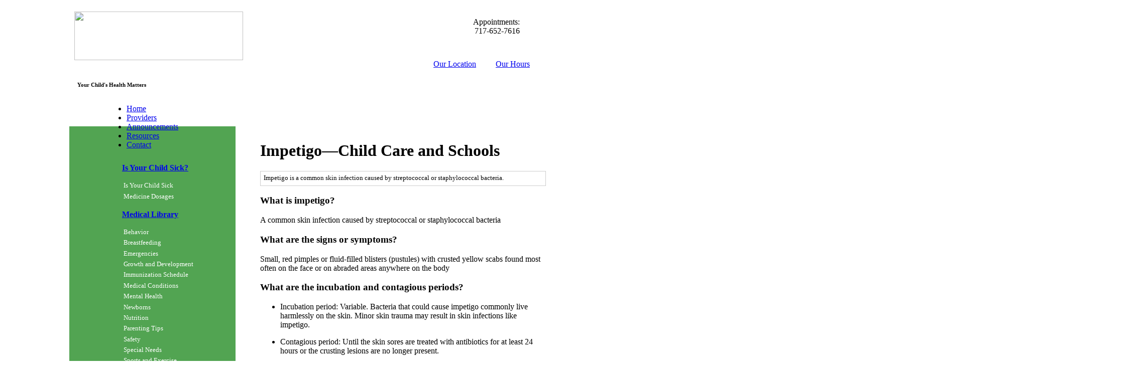

--- FILE ---
content_type: text/html; charset=utf-8
request_url: http://healthystartspediatrics.pediatricweb.com/Medical-Content/Medical-Conditions/Impetigo
body_size: 36105
content:
<!DOCTYPE html PUBLIC "-//W3C//DTD XHTML 1.0 Transitional//EN" "http://www.w3.org/TR/xhtml1/DTD/xhtml1-transitional.dtd">
<html xmlns="http://www.w3.org/1999/xhtml" lang="en">
<head id="head"><title>
	Impetigo | |  Healthy Starts Pediatrics
</title><meta name="description" content="What is impetigo? A common skin infection caused by streptococcal or staphylococcal bacteria What are the signs or symptoms? Small, red pimples or fluid-filled blisters (pustules) with crusted yellow scabs found most often on the face or on abra..." /> 
<meta http-equiv="content-type" content="text/html; charset=UTF-8" /> 
<meta http-equiv="pragma" content="no-cache" /> 
<meta http-equiv="content-style-type" content="text/css" /> 
<meta http-equiv="content-script-type" content="text/javascript" /> 
<link href="/CMSPages/GetResource.ashx?stylesheetname=Specific-HealthyStartsPediatrics" type="text/css" rel="stylesheet" /> 
<meta http-equiv="content-type" content="text/html; charset=UTF-8" />
    <meta http-equiv="X-UA-Compatible" content="IE=edge,chrome=1" />
    <link rel="stylesheet" type="text/css" href="//fonts.googleapis.com/css?family=Fredericka+the+Great|Allura|Amatic+SC|Arizonia|Averia+Sans+Libre|Cabin+Sketch|Francois+One|Jacques+Francois+Shadow|Josefin+Slab|Kaushan+Script|Love+Ya+Like+A+Sister|Merriweather|Offside|Open+Sans|Open+Sans+Condensed|Oswald|Over+the+Rainbow|Pacifico|Romanesco|Sacramento|Seaweed+Script|Special+Elite" />
    <link rel="stylesheet" type="text/css" href="//fonts.googleapis.com/css?family=Lora:400,700|Open+Sans|Open+Sans+Condensed:300" />
    <link rel="stylesheet" type="text/css" href="http://www.healthystartspediatrics.com/site.css?v=" />
    <script type="text/javascript"> if (typeof ($sf) === "undefined") { $sf = { baseUrl: "https://img4.wsimg.com/wst/v7/WSB7_J_20161116_1030_WSB-16498_9661/v2", skin: "app", preload: 0, require: { jquery: "https://img4.wsimg.com/wst/v7/WSB7_J_20161116_1030_WSB-16498_9661/v2/libs/jquery/jq.js", paths: { "wsbcore": "common/wsb/core", "knockout": "libs/knockout/knockout" } } }; } </script>
    <script id="duel" src="//img4.wsimg.com/starfield/duel/v2.5.8/duel.js?appid=O3BkA5J1#TzNCa0E1SjF2Mi41Ljdwcm9k" type="text/javascript"></script>
    <script type="text/javascript"> define('jquery', ['jq!starfield/jquery.mod'], function (m) { return m; }); define('appconfig', [], { documentDownloadBaseUrl: 'http://nebula.wsimg.com' }); </script>
    <script src="http://ajax.googleapis.com/ajax/libs/jquery/1.4.4/jquery.min.js" type="text/javascript"></script>
    <script src="http://contentfeed.pediatricweb.com/js/ContentFunctions.js" type="text/javascript"></script>
    <meta http-equiv="Content-Location" content="patient-resources.html" />
    <meta name="generator" content="Starfield Technologies; Go Daddy Website Builder 7.0.5350" />
    <meta property="og:type" content="website" />
    <meta property="og:title" content="Patient Resources" />
    <meta property="og:site_name" content="Healthy Starts Pediatrics, PC" />
    <meta property="og:url" content="http://healthystartspediatrics.com/patient-resources.html" />
    <meta property="og:image" content="//nebula.wsimg.com/7e3a8d8f5f761c9371e3c6dd83a4ace7?AccessKeyId=E77AF4BDBE90F75FAA17&disposition=0&alloworigin=1" /> 
<link href="/favicon.ico" type="image/x-icon" rel="shortcut icon" /> 
<link href="/favicon.ico" type="image/x-icon" rel="icon" /> 
</head>
<body class="LTR Safari Chrome Safari114 Chrome114 ENUS ContentBody">
    <form method="post" action="/Medical-Content/Medical-Conditions/Impetigo.aspx" id="form">
<div class="aspNetHidden">
<input type="hidden" name="manScript_HiddenField" id="manScript_HiddenField" value="" />
<input type="hidden" name="__EVENTTARGET" id="__EVENTTARGET" value="" />
<input type="hidden" name="__EVENTARGUMENT" id="__EVENTARGUMENT" value="" />
<input type="hidden" name="__VIEWSTATE" id="__VIEWSTATE" value="vRoRaW/KbzuZJHM+zQMHfZVklTXanTCWOkHHmeWJ/oJHgRUo6g3apbB8Hk+IMLSobbnsuIdNTIx787cfAIE6eOWDaFIYoIx8M0mEQJ8a8z8BYEGproQ1lICb5NntNuA3vv013S3H+F/CDsGv8TIxZlnJR2xK/NHWvc6dRG+CwUyRuDDcvMfqk0zQy9Giz/qDzhg7HTFc48xzwNDJGMfbDsok7IemzU/5GkWps4ZNjv67fVSiJkoLHc/lYdvu5HL0HHOqfTHHoyMDB47pV7zhaHGxDne9yrlrFtT//SJcCxDyWartQNOOQYJywA5DdxbmCxB9gqf5FVUohWKRqPVWYS25WMwz6ro8LiZlVgPfAUigfo4xBBa3SAGh/zXnlN4yKvdrwS4aimCepdSlcJXHG/YGs77Be4X/4TWv1NOltU5okzIp1gDcKI3j696+B649up+YrVe+fPz9WEiNXpvfOPOVF5EepxvVMEYa57yej6G+ke2i6kmbAQ8xc5gZLGaoHRLg2hXJJkAah1QasH1H1evVpw0hG35kNA14Z43n24sfkSStYwmMnKNB5hXQrkQt7wb0PGNQ9+zAlanfq8rQembXQX14ODxH/lBnU1WYz0v9FvQY6d1hWGD6I4nNK1rKvb8GQUW/m35FxNfmyiNZqUyUCy9WJLAm0oMTOGMx4Oqg1r/oQsr6Xri5CU+fNjDbMWfDxvQVnwJlX45q5P0tWDyD8qp7NuWEkUEMxm7q67ehoJQOlgFvZ5s39WdoQsmdviMhnc+J8RWOo/[base64]/QSiKu5RqRpEF+aSUOuXCL+pW1V+1y43kgJfidPI7ICO+AEHj7X2N2B99CFzKyiAdEeTZU78UVARiuHQsUhL+DNTy0giHXWv/gGOQSCY6KjqOHCoRAngIZNyQ3Quu4rHaUzoZgIsa3Q8cbRiaNpFjCy/8SZKfC3AObBViikkB4QJ7eRFRp3Z+Jr2RMfESpWXTTNLLDXoXQgqbkttqMTW80UCX8OrpNOMws4W++j/Bqx+XmVO497wZXl9RvW341ubL7pE3lHcX9Rxp1iumbydGBHaVoAkuzFxpZPcnSM3rz5LKdM6G7TUo94BisH2uCAvviFBqrXYQeFVdUw8+MfPHY/Nlt3Eep733qQhtEZe0AvSyV195zz78k8Ctb5/aFfKU0+Yz8AQsZWd55F2RbNp6diTku08kL6y5/5qz7zsFtnNNujtlZ4gpMCqV+ZFYFt+HBgl1PXrsiMIJcXq9zVmPoMkMHqlSpmW2UFyALgYpvo7Ejg7C+cJQ1cw2OWfcN3oRPfbVhrpHyxA34VJC4E6zf12mEjDXjYlgImECqZHyQxt+7gBxvC/Psz8zttjzbGaYn0zuGQTwLN6Ny8HQHQVUoyW7mjzSTxq4jPEUJ2CvcXtM6FvzEy8/C3VjrQJXWxtGk6IDwnjUwGj96zEOlVZGXpHJ3lt/geQ59vqw+9KvTvc/6w/0hdUZfkT09pvEhzXHv3eOvWeWldARKAc8YYkASnWVBwquCFGTpTTLNn1drkTZUs/de6tzJH7NhYTGH+P8sJ6KowZ0GB/Yhc8EB6SDlW9nAh7ueNwFvegb9e+QVECxYBnXpR9oySDUwfhwMD7cxsVnT8mwdeB6fgoV1RQnKO1wzfYi36wPfbdd+h7Qd024pxMbBPWdN3/xCe4ormJawnCXjYi5cYhcMQpgFVbKHhRYcx38lYsNhPrAH92JuTTmSzvGn9mgFaTJogtvPBNv6Bo5/qM8JMKsYeuYUrc3LJAoVjqPYuWccCMri7MXTNdDmnp70v2h1wz06ZDZH1hM28si6IvpMd2AtHz4PnWq1kN4s25mN25HxtJV8jgw91CQyk4bOrs01ZfNe1ZlbKAi1Hn2ZWbLpNQRfvL3H3jQOO11uck8G+ofGAkJ+98V6aUa2eZ22qGpkB/nHNCo9H/ic3CLt44bxp7ZEMx8ALtOK6PMF+DvYD0FLgk5pwU88x+VcyrLhI2MaDRQ+UYQZ1BQNrQwoIGKzmunvcnO/iGGffc9M87DJHPKHFSuIjZxScjGSPnVyyaLpn6GdhtBYF3yxNE/ATHOuEVkCjYWBe1jACQmsrBy0wITrRD5mZrf27q6Q6BuDFg1nte1cTLxuilXaZAdSvt9/Pm9kajVMDhlemOUXEBbMo3ewmdOgqCit7hIRlBivWGTJKGiLClJxzMG/n9fMuSFngsBgEvn0hbPVn3mGkjhN6NlFzvmz3934FOU7PbDbsXqhwcugL+miR62WY0wn1KkFy9GhOSg3jzHTV4UYyDQchJj/Ovk2yIPHew40VwrtUpL8K7Z+irwmNGPI/gjX6yNwDieR/B0S8i0mBEjsC41q8/jPk5eStKUO2VWov+t2+5dxyZxnT0VHEs6KCclFfJn7QxUgHN+GVDfjuYsB7J6sizFlTTf7P+zM5OznFbSHR77Mz3ZowBkRya5xbG7cdrB+M/0CmvrTCug0Sp4rF7bmdGUOXd+xtxH1dMyPZ0h0dGyhvM3jxF2daBp+rYxKNauGNX9H7XnPTHu4/NWSJOlivY8Kco+WLqFOXp8W9IQn1qQv5tbHCPqbXGGMNoFQo8KXcnOZxjiLki2vktBni19trMCKXljp3i6YLw0k1EOYg+KhFwRuIjLooD00kZ/falMtjznsQgL6bxwP1mE/O7QpEuqpHbzUhlWchmZ0L90ESl3p4IbIGsDZImrj/IbL8BHQdn/mRJSWMlkajFJ3OQoT9KJMtveBFAuINlBoodpYVi/OjGuSlvyvGtpH3DZ7bUBU2ENsHX1ptSNTFTpOAlKuDKbN11pYJX3J5hWHXhjDTkVRrGVMNtgswJ7iaFxC5Su+f9QA0/g43gr+LSNEG7HxW77j7xDKFHJE8daFItm+RLcZ7rLyCxHFj+4uyDu0qq16fsiIHDW+Jo1miBTy4CigHmKn7JgXnN+Et56OL7O3uDvD5idd5IExzLD0fI9ZNW8xh6W9lVjEiQmjGv5RiNoDA2GC3hfvrg2f8V30XxyOP/f3y2csWjbvpZ2UPrs9FjIBOpxnEWmQgydPbKyAXXeLOj8ysoyaxcbSvfo/9Q9xAfMHPe689Pekv5YidxpDhbmQ8QQN+sbZJY0EWnhUYXyD7DjkeT79EjMFwm2EAj/uMqidiHovUo3Q99MEKar3PFKN7kmixA9z3MY4Mw1GvfASH1MmrXj55SEdh1Q+6isGrLi4bJshOQuefOxKra3iZrM0q5U1dC/PEWdba8l8CxAIUoxqWA7s1m4u6CLQG45OtRCP0PYftLJAzVQdYOTwRnn1saiMIKyEP5mfnGXCp7lnEgQm9oc+J/bxe/u1LQAntkvv6aQQ+T6y2+NfXPSZ3Xs899pcZzBJxlIebH0op4O748XphOP+3Qpv0O0wSdEV0ZzfccbxE6S2lwtaUDnAyg+rt4d/kxjQAhWIlL/ywYgjUG4SY+rgpLksMOpVCTk+uuNatxOTmvUSAYi+kbog+StkslcNN4z1Eiw0NTfzXzI0TbLPgzl8hCJyyunGd8bK4oeAdsE1gvu97kBvUm5V8rRkKqFuZYJ/N4njVmT5wAxrGZraam+7RTrmqUqjMVTPynhvVGnbwp7VgHpKwnMZMm6cdKtKbxABJ7KyBJ7G6LVg3zz5H0kUP5e6Xow88cLE8jeXyigAccNo3RdFhGKyFg/I7u76KN/n+vXIowvLJKShJ55ZGYevo06w+2DnpstIEI8Cn/KjQYmKoGAJxclDdRWOPwVEd9v6TTVb8iMr0zEtuQ0hA1l8RJERjS/[base64]/vqsdUobt9zcnArD3OcYKaPvJyDIFDDcbqYdQu7XEGqM0bfm2Fw47K12637NNMQ+bZ/9w+ocR+2zQ46A6Sx/oY0B77k7IXSHTXMFl3A7KH6N/xmnzLFGNfxBzjSW4c/L4aRqHg2Dej/JRWXqGdRPzK9bO3rvCrGsDJJ9xw5uX3BptkJ7vWMVyCEGyEZhbUKpf9R7bhwJY2nqcM611m45rrQi56Cb/UUxi+xwwM6bJxGLY8E8bvGNmcq5RC4paQ+RXTtFNslQBkLgVen2f9PQb3rZSl7jEIK8xhnIdfNVoj2+FsRYqKtAWIdizHbqYG65LAFP4qRv/wB2Aoru5QBpo9dt2n5EQbNkZm30/AyfZfY236pJobR34b+M+6MjJoD8q9OaxSfhgQC4xHcYWOu0hVXxoVIVGc7Qbf31Yc3eLsPJlY+ulIk6h4N3HMUlgDF9JXN7mpS0vkWPQzNrqzijqRDtVsXxscLlOzPDfCDwdz0gURhrhO5v8qc/maRiMq/2pFAhgXoKdXBRWGe/jsdmCaA5lNsb3N9IFQg7l+CTsD4EIwPgemn4E17y0LlJr2/Jwv6ZpU+8SQqDuE5CEBN3DUM8W3kT1LX7HzxE8ks3CKk8/msSLZVqywORS0aPjsOPHMRXfjs9LGi5bG7WxWEORBr4QLlzQ7sCw8p5UyjX4tei7/oYschLKpvzMYnY/LEEjfpJRPM1cWpLUJRK3VEEnurr8Ruy+OIzrXpBNOFHiDgM2nTPGEpaT6ZB9WwEO+TvtYzdOojSFeyfp2BrUgu6r/d/vS+/TUnbAnkNUbDGGQKGhHZqsxwdJRSd3RAit9biVnYDrjeh0Oj9nJhLSI6E3wpOTaHvg3xjxpWma/SOTtWuZ4VnuCatZgJ3SEAfpeU88qllsZSpDaBQMWfiosYiPLlfXhm9KFRbTtv07VnlprtcIt7SgpDbt6hufs5+rfWAgzg6FmldjXROGPtfj0w/kY4ISMsjKYwb3Dg+9fPMg6WJp20S0L5hVtxeOnmOsAOvZvDs6XJWCZaWB2MffJtYJBLRwHT50qZWu2MUX4xvWqgxW4RY2vFcVxS3e334iwAUG9qFgpBA/gzRh8iG/2lJapxIuz1k8NU5bT/Pp9SRQvbLkbmcdl459Tmq68dzJ7e+0J1goKlqwK1KpSWSJc9xf4Y+L22itS2Asg/nikWQDP+jBOf7y/013Npo7qhm2f4x7zVvnt+xlAV1cMhelel6aKnLgH3AEqJsIiJFZh+/xt4jTvjRcLIJnsdAublnNVZq0x0AcSS5RJSVGFFL0MzC/Fsof2pbrW50VGKELzPLC4nqRlnlGKlI0ezV8Hp2nNVC7VNydfapzLimy/W0zYZi7l3ONid7bPlMnm7I04rm57Y3d9olMetFo1+JwJlzq7NhluMeyOiyZxyj2VAMjjYf1ihzE7JHT+RWKEgrJOCogcLA8T/pMuoZSQM/[base64]/[base64]/cI4FTlqRCaA2DOMFS1YnIdzvVJms14vCSiQDbD3dTCvSXLHslnaKTpRwG5DkQ4OVhCAPcsoErCjs9chZBmb6PIBdegzZw6R5LLm/X+DLJgioSG7qgnqU6wjdlRNNGHw6OJ3OEbWY+nY3JEnOBpC6kyjLTO4LTch+X/jMepzD7Nvl7ORqQ8LC2J84/GFWXFofwfJP4X5+CUDvwD2jmxCis88y3xt5N/GGAqSUFXga4BaWdj/7UpfOAOU/6SoZf1jDpxvSr8G4VdNadKfkLuWB3wHB6VgPzifYLWZDZMqmlFqKCJH6mzQc65tT9Yox54eLTMWPNZb+337etPwhoIWMks0N4vdn3lJ7R9p8PUnu3MxUMlasNH8Jy5u19ol8f4q09fP6r/OPe3nhghnK94Wl+U2hi41AMWwZ9n0ql+6nBes6XzdM8ToOVQU446GZXbhE2F9oVoBTDYmRImMxHSoY228UYW58FsSxvLwLja7yWaY7MlY2QztQBAWm/a+OHoU4CQz/Qhf0t6jZ9JPgN3AvPxMYB2oDFzd/T2/n04AsU6d88MnbLzav5gFbISWwdXVfpoKeJpC9SrGrqHJ2E8AS4RuunE3WaOK+hYxBhz23zHWR9RLN2s7ZutiCkndRP2B8VwdyFoO7nkayyvJwsWG5KqcqAjqxbDpcSlMXz2qTqNo79T5LpQENPtY6GAmZV/t3SoY5k7YEcFJWplrkPFZIIZY5VzbTFPPS0IxTGI9ks0/gyvhA6Ae6aCpuh14I8SrRba9PjmX1IIAF0yswL6Mjc6smmscPRHXLkYnXwI49JZJpvkAi5QirAPILz7uy6CyXI94SRollDCoJJe6+ZHlIj2hXNLvpvZ2oySet6ZTBs5hSSx7zsM1oyk8vkFJ74UW4EOUxLkKd1eOHh1V4nqRE++rHck1sJylHA/aVcBXIFELyr9WMszB9wFoa/bA18rvD+1Z+pwASmQZFSzNyEFDBzytFG2kboywDX+iv38AzkuVnha8tL0jBOUnfkLatX9/Y+/49rXt3z+oRLfhNJqQW0R5z6UNOYPzwGK2+G4K8/[base64]/95bPaWgyOvGkKLf/RglJRr4H+BKmgnHbp3ljixE96Rw+YQePgGJ0EJ5MviFA6li3dMxHVc5yOnLTJrP3NEqrmr7zlXJic3dUh8t/BYZ9hVI2xdE5xnoysCynnpREB58GVyIKHuJ9/DPMA7ZaVgJdl8ODRxz/W2Z3wF6mQq9XqgvveyjCtApQ0r14swTyZKlfqeNMtj6SHjbER3voPNPaUo6AOiGoNL3qtcTc/nZYTQepKPuGIkGBz6vV6fXK/3KwYO6P9aMiaEzS7fHMnQHn5eYFH30Z5vrBe5lWRDtGGrlZ3T0KaybubR4X2wiVpX/uHAXuiZ8k2ThXx8UVpUeml1AHwWQZfKfR94W/m0ekEBOEIdsgU2cgPSR5GZuRfhu88x+PL/WqonRaRfRtUUHcRGAyNlh349ZCxdf8DVcBz2e0gkcI40mwSR3TuqSyH6+zEF4XXLWCoiqw4979WKhXBevpYSlazCWIrBMn4efBsJfwP545/CwQwh5xh1La1EhZmJlJZV2LWM46fg1txKpu+bBWAkKfHStbxlYnchpTlrRJqChssi+ztnHBQwiZPBqZqB778so2o35nhb3d/1ylHUKzJ/JhsYJ6ourMRcp2JnwL9y97HQdDzoLJDhegDyZQaPwUdKx8vIL4c6kDa0cr1SRXnHxASS5dtzmuE7L83FZpD0KnvSJA1ukY2LCzKF77syoqYbhkcVkD+Sib+Y/WqUNxi6KEQHEvI1FISgl9JEqkOQjTC6PlP8dl26hWfhVaoMssDMWxx1utmBt20nVdxpEDBL+b1bd1Q6xCOua2Yls/cyQ6w0Mpeb1l3NqF9vhHMBb9wEillFARPHUEXvpMj0UIuUCOLszQ93I9pHyZK3wfXbbqJv/zZ3tWmrVytwNyUfiWfzBSekjcQr5FDoZovDGPzcJhgciTBaYdspIgJnpThGC2ON4Z2zCsYxoMV/3mM9CCv6+2QJPCfzWOJX9BsMicg3CU9WCt+dYfaJy4J2rHlbXr5bg5qOvSpSVmDOsMkza3hL9QBtkPfhlrmOgdlV+iaMxKRCiK5iL8fF3jLcSDoCjQqwl4qg8YfvdAXe27s8XwGczg6G/vZ7LgX2O2zHHFhzCKT9VF+YAGnS39P25dxx8gogwYOoy9WaZVw168Wh7A6q/gk9qeJrkGwrXEa0WITq1klBYJi2GyKwjxTybtieYdyfaUWAfK0kUx5a8sr3gm+e/Y8FgtBHn3hrXrg9RH0FmwTtsTiPFVF1Ll1ps+bxeMHOt8llmZliG8wD9OkGCeGKed87OnrQ/Lv7C+/GXzvfAs/m9HGvqxK/VZktJ3VHGKhawZ8taowYMT0djnlUvF86Vfn2yPelnXXwEkPNA77EW9E18DWBgKALRPbfFDu5vLCjCvJs1D3n+4Kj3UjnN+4ZnOwW3V0SF9eI3diGLQ4m7q4kX2hZem+Bx/[base64]/ZVAVRLn06inIao9H8y8USBqhWBsIFEXpByTw+yZxfCmFtfSoNIsIqxm89d9xe/HcFVX+5OyK2mYnNtn6RRN5qt2tKtx5l2Iblm3e6dT0yJ09a8YtmpYq5aicLrkXKSqzkoICCoc+5aoMG/E+gcyQuj5pyZRyiDCqfzFg0rWiz6ITh8jvrzA3gjJm7WQk27uDmJDoVX0VTEQ24cOLXrcUQ+AcdtFXwmOsdoygBe8FPtVjDshkEamh6mhoZ4yU9FTcRx23RikKSgfUgwJM2TMyPzaBza7IkYtnUJmRMd8jJWsxDqzbR2644/9sKUmv5y70YcLjMuIHvW68/5OzOerGjGfBmJ3J3i8eFYmxrK9kme4O4vI616oEkOMIBXK9s+QTDwg6Qg5bAHKcbFQM074T6F4t8FRAF+OvZwbdJvQYDedQ+yzEiXchVxkarpJ6+VtztBfl7ZK1YvZZm1ChAgzdSRxDdSiySQmASwK6/90/PELkohLchU/XIDRMCWCU0G0Erpv7A5EmJtR7Nw+7maTEr4oV/B27LlCQIiMuT6eeIqZeVdQMZrQ/FBPYoQovR93KrkKS3yIz2PoG8NdQN79s1vj0LOT0mzGsXfirjlxLSV139OVXvAc8zP1kYaqFu8/KrzYSWN/oyjcXbBXld576sem1iuCscn0XXvutsfLo08VjMJ/9kdAE+rdFuYv/Fymv2zsFpy2KxF3ZfKUS+jKHm99FCzqv0AUVNh9Jt3G7oHh3AFv8+YKo0wNmKSy/AiAi6Ojfb1TuoVgt5p+mSlgphW4IocmwmRr6k7E2HI28cUAB6OXxdtrGKnNOKZqfMchIOFS9XTeNCbuLW/l11nzh27Wt2ek0ovD8J+9cSugPUHyefuL38sf+Pqhuip+CiUv8bfyPtPEO2U7ODc7QTdDqhNqu/PSFhaBYI7El0hK0U3GRyvxLER/M3zmcRN8Yu3nSqTTq9u1vpMnKZm1C7/x8TabbgExI2gRoHJ2BuigiEBC3vzocPufjKlsfWk71fJa/nEV8ah90CVV4zxT5U95iJIXNJ/SWPtPX2nuZ6gcxDeZOxZOCY5BSbUdClmjyL8axEx4g97EucnnN4W0PdGC6Ps8XSIbnUegSBuAuA8fJr8WfqcDuoPCL0+Qirwyq/ew1nRLnmqut3GCdbP7g+hPqig5JK/R64bDEQ/40IxDOjwx3Jk9xfvxUfk9O5y+mwOw3jTOorVpmwMqFnAkdPH9DW9fJz8YsBfW31G9NG2p5glEj+NGznwnKLXJ1Pwmt24+wag000wcNveEV9SNLJ834Q4XurT0AqWqmd5u+bvqqfm1usuutGjawnjK/pOw8NokNQxZ+J/JOuITSsA7R9oCG/[base64]/k7MUnvAX0UWc21ZoZ6FRvhYzRJ+Ok3022SkuW1sPDAVtxMRO/MuA7aQVaHERaubYrjIylFQ3CQ1pQ/0JqfAq5eQoNImRmXs7Ep0W0JRRNYX9Jz7IF0PUvv1Hvt9kkjDSwqsc0tRJkLMKc8d0dCwfSuDL5dEpvb0O8dEmVaPwv38OTgEaO8Zjm/swrZmUQFUUgWo6jf+0WrFawXM8dB2MRdj1a7crSuTvqZVpCVBEosMD6By3+xLhELWTCNdGIIDHzRiF34ewhmlN//FLAApSRVN/NPh1BlqGjINGwDZAnLaeXplY0nSwuhSLcPYTAMzD84EAFWBXIaFe8GorqWQNDx0Tr28zv4sNYbdHWWs7Lt4f30rueocfCJ0yE3aqmn6NEpDV93HCFyZHc90sFdtaa3ir0wkty5VKR2e67vozmO8/xO7OZ7HyXyCKeSMcW+1es7n9oDW0miWsasLyrhG+7rJFn7iqe3IxpIfu1dpNsFXOqJoAmusK3YQ+cptjVS/uJRgUSWsmwvmgNbqXISpZlVJuNWqpILMjTz8eKvCzzpRucs2fnv/dgh9dXeoFEmQuHcx14d5/6W2sAg1M350k+ibiFgDLq8nbNH8lWfF3zC6rf3zpvMIoSh5xCCGsmLeom0HUo5OlYyJ+vzAHDrc2EomsPJtvdU5gFVrMAWiUkVAbwA1JXnsa8MHeB6gLo5W/k50VcvvSsxBqiUnzSUl3ICSFmoYbpg7VNcdKaZsGVMwvAAjq4mf/Eyb4TzODE8gWeD/oK1Dy+1cz5uKk/sdUVvJM4uDn9tU3Lrr8mLsSaPYXOMq3jE5O8nO8M2WT8SEMrFDUXT+VPqp/FlHo7vuRVqWVN41QQDueJLbtqsuOpEeBWtUheocOIvjKTMGX1ijs8JqOTBJiCnD4X+G5nYl6qEmG2q+Ty9HBstLIbfUraD6tQDZcjHdL8kR8hCNBSxVIhXJ28t+9ASMkjnADD4bDVf5uO4x4dE6p4I6RHUsP/YZqbMFOTeon7DWr/N+MrC6mBRNHnpg8awWGtHFgE2EiulXqaiVdZ4U2ZJUH3BiI8ubLV9mDJwaEeV0gMCxxzhPAijD1zLjqbIMKfn6PIjd94Red68yJ0XOZvt2Nqg1UFnPM/WkLeTmYdiL3Gpw+3hcBnG4V9mOjXCpSiNbmnVkxbBhA+RYQRGumZD6gICFj9IcHSs4+6iAx/CyNc1KLJXcfkIJB81+piL78fPvizHzjDzyO8nmrXusO8Qn7H6B7UlInJfB9vqsz2dXMoK1gGOU93Mau1yOvhYZKncqNLCaejriyN9dJansox1sqApP9liYDHtxbg4woEwMHI6hx+nRAkSfqiomWnxeTJBlcEjmIS6ve/Rc5b65PVqx7maPeV1HWs8yPu4yZZeHTmTremr/RBRFwdWieBTVU7lSjzH8tWSg/JYdR8Oge8gXOEmkNfLHwMTZaHa7ywX9t6cl7g1XkPpD1/kIPVDsDww2dpIMF7PHNvJAfJrjYiGBd0YUOUpbAJj08Mrybiba5rZTddY+xHfr3UQUVe1+YjcrcGZtN/+gypzuSk4KarTHU9Tj9i0Rp9CtJhaNosPIKD3+GEJAOqlwEtd+oLQyv8cW6xvNBj6DDkq+/A8cccKCnFsgjtRdEGa8bQWM0mC9aF+emhCfpyMs6imnClVnIVv9F+amd+9yELDH1eAm38FWfOH/4IFcUy9XwvV+rRe45b139aJgA7CUORDCYk0ULZizTIcsG9LzQnInWoaWXb61uyCGmZpD52LyJEexHGfebr9Xbzl29GCab87A6MbciDTtEMYC0I3fTcAd2r3rNJDqeuk23X/m3yUiEP5J2p/Risq0FOJlIY/rW5jJnaj+DNNWpy+ImMNhUa7e4RhSq0/vt5yorwI96qOnK48Fa3MvTeNFTdzWuuCszOLYrCxmuMxv570JekUb/S6a9Sack7Qw4TMYsJcHFt8pi+AKWb/sMfWUKm6VAM8UPwD2KH3dTIOQhn2F+c2+SHGfpONctWaHw7jbz2MfrXa/ZRo8pWsAyEfIdkGs37N5tc/chC8A72Zdd0OssUk9ZTh9c3lCAtIhnTdNfnm2CQLpYBd7tGrJ2UAUaEk8k7WWVeMT/rFsAizUmiWHbLouylCpYBuTcHFso3lNoUnmD4JNRnHQUF9638f8RgH8yajDTUoeFVVV6/7Pfl21F88UJPW5K8643GPBQ+34pSmZ2efjvgBaxh3RzBeHrr5iPDfNO6HKgIOTOb1frwlK0U3qGzFzY/quRW+hDk9oxbYgmVwUV2wct1iH26tsxEqWs1d8+VnUyGySs/juxndw9We/UEtYzgTyw/xe45Xti9NMuzeDNOUaTuKVQlXIVbC4RjcNYj6b50hJQo3ZuwvXzFcSF94qCTqJZ+5sDIpYfUpulIdQ/tuzvG53T2HeeOmLSQjIvmsrWJsoCPadGiY53n/1hY1Lj9IfUYBxuCJIHgPnZoMB5L6d8QowS2jvsIt9/6mdoB8uesLaFvvuTd0mXsbwL7Ap7nmP4+FB8JcA6e2zeEFCuTkKKmX57IRZe847z6oSBEAyt32RnjCQKdxag7aqrndf5LjARA7yPxeQMTqPtsyoqCFayD04wu4D5WfLgcoITEJ/2/mLHEwZQif4giaxUQ48TOaJ0+wOflsaI8qrFH3rldB7zCSGtZYJZ9+bIQCKLGh2vQ0hUiyze2l/5607kw9KyuLB+KXABg6jy9hYNYvFzXOWXKS1hznaa3I94n1Afnsf7wVuwUfr2U3padeF3vg9h0/S0t/[base64]//9eeO/am/Av8dlf6T2GZ4QBrv7npo2EpUtw3NXoYoF+PsvvoeVHQ6oYQjXE+Wwyj6AJmnXBv6Zbw8u6KCQrdoQKggyMA2O2Px09F18IcQ9Syzlv4Car1vAyXE5ZsPmzam8vy9MS3HDGPmvexUxZVR99Sxz9/rqMSoExfujtsihIAfWsU92n7aHDK08K+0Ex5wZ7gnK+TFo6XwQ5kZZfoKbSOsJe/co4iJeuUCg7VsIpJ6E7PlNE4D3AaMHfNYtqN3bkRTNy+Dt8Pm08fYVUgmmOfuoI8VlU1snR0py6wEwBbYrllpCA2SKs550Wlf5cR8/JM1HE9v0X7OIWqOX+P9S2XmeOGWeoxrfx1vJQu8QK8C4niAXv9f5vPzuIoDRLHHWNPp7GZtNV/ZFWVoXFuQK2GfCuBtYoxI9VZobaJWONdqa8WiXtMcMz4YwLE4QgMqrE3KfOvgdFvJsdeqc+AjqUsJVhejYFk3EibUgz3tgMUrAG1R/KLNLyPsG0NfHFiLYmIl7CV3S8AxpnnWrIrsmv6P8cdZC24zfv/k5oY3qouw88MYh1Ls9lvNup/HToKxdcmu7AuNP6Vq4Qw4Q1u+f6lB2eWzWmroDHz+gDzSi+R0mY8LRtmeh6ppk7Ats/J1oJl5nYN4C9IYlp+FRXv7BvRKds4waXM0TScZoVhxBnkNNKUFThSEKMg+33FcFrAEnA7qgdl1JT3nJWsqqQ3b7u5vV2viud2guJvyNQQZmrCnfP+D1k05kllO09ZuRR2Fpb0m6K/jOQHz/c4JQuKP1W44OxaBWqhyvvvRlIclkP+xWWV13cThuMfFIqT0aKNU06GcUg17eZwroUt7TY7pTqvZENJ18qS2X8o70VdIOzWKRu1Wgt3iyYq5dtAUOqGcm3jVoGynzgEg/xPWTtMNe9VIqkQpQPzf5MqGfjGsHEcx7fC6LL7tC0JyXk29jPbLps6AUmCjJAqUS790dHo8me+rYssrbC3eZmwmkrPzhhUK8HL6e8932sW38pd9CgXdNa+tJEeyHZ1GtXyDw00UQUxjOjV81kpJHlCwv3PP8rP5cAbI4g+XQ9XgcI/qyXPTbkkbWR0fIOOgis9YrokFGyK/i9fFAraRk2gvZmsDEy0s0JFHhAFh86xDJEjHMlUulJ9IRmyHXXuuAuLMS/pnMuA5hlNUFvkcxpQftTXtgrTsL2lv2D7pUPEwLd4EZjMdSMsIJJoW9o+uUJRO/wWgXZwVGZvPJ8luVSst93TkKJIh3a6VJAL33N0R52t5ESfp7h+eWT7ZEJYDjzZVdj4XJsQAYj+6B4GL376QhEYCLBgWvJckAjYrgMi7Z5cWEfsHzoOhwSmx7zjgvNjy3AJGcOGqnvMEjITY8c/JWIXG/0dLR5S6JsR2nFp8MCJx0svtjJyWvlFJ3fP0ZHgcKTWoS7tJ/iUO0mllFeLTkGwqhyrWTv8wEAACiLSR9ogfb+sZL0dSFwPGfRePjMtYFzPRfcxZ0qlYJzjqZjhC0N8r0Ot8e2bAFiEzWU4bg1ojcBDFfqhbYx5rDpWMSeKKmLvwlU8Uxoq7A6WAr5M0FmwuMgzFGVs6VHD0/1iy3jLrC65wQLyKdHXxRBiKqBryR0WEkFlTbDCxd55e9O3M90LzleIMX8GB6F1/wUra34OZ2M5u1huqEmfs0qI0IsxgIg0kqlwik9gxa1aTypY0jxqda255hIfvpSBtOVGjcvGxnPquJrmRors28YioV244J1Vj0UeuaqaSvJUvSmVZvKKnrjuiFpho7zOykSSOh+Qs4n3FF2g2i/h9RCw4gzHUmulzVGHCZ9ragaH/8zNsDtoafA+O9jzaVxEJYGMGMCsyYKMQ8+oAaR+sxr47fSTPxS9foyIFwLtQVIOBzLdLBWT6JVmWdxehJN2ShavaHERF4YDya+jU0L2d6NW4OlP4du/WC26J1bUbJhbuHgC6nI2Nd6A+IW3sEX2OS6tqPx8lm5LrOaWQhbNebMdzMYPAfJUnzcFUHKonvh+WjF43tQvhuy9yEPTv0vc6+0n3D2XB8bGEAlQog4nzecD1nmkYJiTueu6ufdiWDxlt2JJMokmveqsk+mpU9RUPjD2WGfpexx2D/Kq8XqaL05JBVYjLP9ml+DNSgDLGLKawY9O4jKGPUaq6mdub+Un5I/zTcPZrr0iUWjKV2+mq0RcfkkhiUHVPczofdkWAZTUjySLMHIY30XpQLGdZaYy8j99GU69D2km80djgfKbzP3SzrO41XLPNRXweTMAGc9nZ3sBYY4cKzfwOoZVrC9bn0WN+sPY4sEy/2ULIBvvRGQX+gqmosh0PD8mqCRW211Cq4PCWVAvx+rxwrJdHYhki/WGy1KjrIYKQ4Q1wIaqJZDCvXnGSCt7CQtSDB9CrwAp+ww+QXwJ0RiGJQqS+/6jGl9oqfW+ec1G7sqD/yGKi9IEyXIdBdX1fxKsxGnS5awF7yV1ibl9tpIZA6EsTYa4bT4uPEZYR9ZZvw+1eKzi+jNnwiXrFJq2dYelgKyWwSJAm/UlR1NrR+bqD3I6cEdqDCu1qG0lFBIGcyLEAUbHuusrlP15sKvmb+OMjifgMRsJ8G1KJzHFCU/6Il9k2KjOfV9KbRLqTziFEU5cDr1rvQhOomK+NK6Rgu9fjJqbKBckk/A1iGb17edGROR8AbWqWh6fvzn7oaizT2GqLhgMbN45XhFI/yprPgBahk9cu/6HGMHs2X+iIFoKbfxC3d5DNwppLJeTPxLpZAo80M6lP6dQx+j/92+fPVjJD7dXpOH4u+2GLXrYwH4tsqcvzmG0sYaq69rVV40en24K79oQLw3ZSe8Q3WmqHF+ToQ8S3fosW1aubZjjYNLoshdslDXbx/7gcd/[base64]/sfzPAHe3Pt1TZxz2TyXP0CW+UQBXIiAmtaw6XPwxK3CLx1d59rg7chS3OHDs4GZSAUg3Jjd+f0hyq+qzEO299uOwPdPvJSwFfdZCjkEc1iWxxJwj+jYa/[base64]/f0F4PIC+RCJRw5fTFWHhLsCBaQGv+iAMGuTOn0ISR6/eP75FNYjipJ+BS4yXJvXzKSsQ97SAQ2sSkfPRY/cloOPOshOSeG0hUSrsw41iYBdFXPA5Iosx9UCQsw7A/1slQVl7Ji3gaARE0t81LbxNOVirlbTRpkRJnsdV555wGwTjnWxkP8FKmfRvbGQqC9DEkV0FTfuvjoJoNjIgl4HvoJfSNE4dcRAlFTb/pYq7d1pQad+nHmA6w2phWMuNhz+pqUj8MMhz5n0ri2wzhpffG/x7nZvtsMo0rrZsDBBEZ4+ZrMvtgkVf2H1yeQSNTAOV2I7aY1YTJybPinHv+WNPYszoEkvgz5PG7NMoCFBpsFH9DLaiiUiIkSDaik55w1G9NUE7ur79KwyA8/evugO6onGghRW71rnRlBBFNlTTHNo0jWHPQjU+ceam8sbuMxMxpNCZlh7za7qHaUEtX1chiWU9Jm+qSIWb4WThTV2gunK/aVyBO66QmHQcc1NNIhTFD0bX7ukOP1m35jBo16Ilr1VhD3nEmA4+CKOp16TSC6mVdfhmeFM1QThducT9lqTU8Ddchv9Snb46AqhpYJFKI7LxSm6gZl5CCNlW7MAK/ioidIJCkZATjdfySIcVtLJowW/nS3cOvUaahPTQYG7F2jrzbb+BIa1Zv1KCanmu04zsUDkwYnjBYPRoEFJD3YQ2HdjaOfE2CLfwqLirpAAC7xUQ+AMRWwyJh89M5nIMshlcdLFKSTgzK3bQKN1qCY8oPK47ZyhWn/p316dS6g88ZGWjKEse1pmlxErfs0HRV4MeswGdMGhvtRFMUuGfhqgiEK/m9HZSy+SoOyGFzq4UBsQyUu8V0a6DLe6tFRsb3jHjYP8xLPqi4pfC9EF/wtbbjsPwyukfPCh1UqzSjdqtrLAgC98+8nXGQaVqEkHEXipZEvOmRPhcQdCt7UmkwgirvcboV/p5fU1JqmutIq5CZIjlmw8oUa+gsWD00PjN6sFdxvPo8xN7/joJGni+szumq7FmCnWU1RmmhlbPO3GOD+GXla9I5GagpOTvamVO5yb0QsWtFWNUtV6mf+jyxWi3/7YI6T2Db0neXfyTWHgkS5cKlQD9NCnh9q9vCHP5HFXqwGxj+u164N2Kbzv5xdp8/9tRIlVFpuw9sX2Uuf3qiujEL3jU8vKAiH6jpry71WksYmI12VRe9Uopn2K0C6iZT/ZlsdbX6qEkPKU8lcfc3P4iHM82xg4FOersG7YvPpDNhPsQFk1UBRoq90MrF1S5ucRN9Y7iFYyZB92fY6txptIq6IeU5BqXyrRVsfT8lbFfaTPLnb7Q/KV0Ac2hyAviFJ5kk+qFH/DzDcygk+4D3vanKqd7Y/keiUx0sRkHJ/0B3Gbl3uWYYq4OIwp29XoFozGebfPqj3njve6KIt/LYbYyzDD5OnR93bNk//[base64]/n5JfEBD+2al+NyUp2NI+QjT6yJxehbQvTU0Nd461Ka9AzqMGlTxAh5/27mStp5dtu6twbvU+3tpb3MEPI7we5YJgC0GfJt4J/nmXVt/abnf9rKCmM3m+LTH2MFld4iJ59ZXxKYDIPjO8PEsJuYuW5gYaI2R+vyhN3ZgE7Ubfc+kOSL94SiRL0mXAdZmmdlCDQjCx6m751LXnNg/aVnJP9zm67c1sQtTv0B2qVdkUSgWj5XcvuxbzhQw9Nd9woeCuUkuzfdngf8FIpb8uG32gic7gd5/fw7R0OwFo9ls+mzqrtudTNpgGK1mIKfm4xjUaNTQGw3E5XhNkmtzONvK9QyyzmYAfkKMNv1uW/cHC4SPB2fvXtnNsyDcASb3USrvJGxV0wJFuLBj8kUnrTQkHxRK6jr+YQ36IP6RLnXbMd3hMZmeXFWexdKTgwO1P3l7uvR6t68sPDTlFqlRPrrZysZkRgdFHXcc8B+m7hMsclQoDXwce5LZ79pF9LUZzmmPDObg3Ia541kje/EV2BT+/Fe5Llrr1HgDCPSoHLpfpiYgKN71qnbM0ycIpxODruJxOX6SK8ebczsmuQ2BQ4FCpWVCHaxi6/SrXMRkbF8b0TW3XcFpFCACyshHMNxawe7narCaL1GHx1J+KGTj8OPGQ/ywdVu5QbToc6zA7/c5k/SrmhNGpz0RBGrQZ8SzXoeJMpwwIr0KYJb1UUZfujhh7bh9rf4Drwddp7S5kh7SpeNApyGB2GXOsFwfDrJqV/dxxT40zWmWB5LSTjQ5iCrrnbofJmNXGrVwvlYL/xTsFzXIyNvCcgMiqmME2+tQ/Uw+uzS5r9UwAzySUVosqpcDHnSJM/[base64]/uiE44pcyP9AtYbIKIbe12J4lis2IkaNYkbKiFc1AP3NKIkB4Z9iaI7Bc0nkb7HlUkuW1va5Gk9R1ydZlyqKdY9v3jc74FXdIUdnAvedI8llq+VWU6QwlHDDuDNpHOP1lvPmXdYr4lMr7YBtW4LRxazpOHanAk3mJiK398l95KfF4DI+E6Qr/RGe6zP2W6euTlg3j4+/XqbjgT2x/gFyA4KwkKsaVC/Wj25M45/pESRZkdw8oVJpLsKs/0wPtPuezc+ovLp8yS6nLYTtzeFssgpQlz2F4FCRC5VIYpT12DRBiaWrRGrNPyvdoaPkOtGKLwLUFdHNgnCxHIOoLsXOaVDwodHPxvKsFr5tmPX2bj+XEmqXUZDDwhFYKHSTLEfstLETU+c/NHE2gJ9irMthYEVp5JTBNfEQQKKeycyxk3h96f6DbYEysuIJ2afAJpB7NYtid32EOHIc0q1Q9jLnnwEyvprU0d1d0jcI/3zeFYHEmzQL6gpSBGDcDYVqtZw2+/Yy9rri5X6VcSXVsV3Ni/84zgMMW+BoKhjjxTeHwSF0kVbGWTNd+WBILpkMaICAbk8q17SYXVbEsjiF3NHN8AOMJDoR0QP1oWXn2WBDtpmjV7SGWCdICqc0DbVP/DuNc2Ru5DpXkctu7/Kce0T8QzYC1vb+LlI1wsLtZLbUFtXHhE8glK/RiVbxvX+DITcuDD7hEFd015wnf9WSxmmWe3W5Zgs6bqsEXIjJWxxC/axKIlrDkd7XCryOr/jHzs41Pxfg6y9va3myhpnPDqkzsF4CLTMi5GKu8PuUh0HHAmvl2LwHAiZD0440nSXDeZvMURo+0rx2+I+/FyatYMi66MsZrRSV+TI+028tGB48yWzHo92cIXhRPivRhoF7RZMFN2kKi4x0gRrfur1PEeV7GQEzrFotTwvelgRZixF7JrQblRVzTNWhSsDUJFLAG/gm5laUNXxaAsX7PI3gGtdTfMBRtSl2qGVTBKZVn3ELc4DB/rOi9+aonWoPHjLu0igfFhEFn8BGT27RSCEJZtJeHKQCBGaAQ3DH75FJJCeP0lVFEVPby1KUPPrOQCOQ6dP7AuV0rxAns+FOuW7PLrHvMVrXcPwyi73fZRiXYZjOktfK2gnqIouqYDp8GFPyzAcYA9/KYapZCaGiyZSWOt61TnDxGfxBkxUuJ+SjMQbVngTHaUMHf+D9xgVUtQGo9wtwagmEZMHVpJ0JoTpmiTTkMnDjw0xOoZh1mfhmwe8hMXlGADnQUCuABzk3aUQjyCkATSQ5SDo8gaEIj0sXo0O6e8paDgTOyufhGNMcknxlyBIMaMR6HMy/[base64]/WPWp35pS53bLV1ROw8SHnl244hlPWS57+wt1AhqeDolerbCMkgdBlSH++z9gfWIeR/5qtwWWukuV9q8IFqs6ib54ToCVqyPGNnZlP5TYt9rCIOSNYd9o0PFgLZToAuLrBfGcFJWkX1WcRIVgYkyIfvY+EzK0iQ+75iqD9D8QgKQ9+cAa2X5G/e69EFVQ18dGcjpnEpNnvmfFnIhtkjCeahipHHv73pZ3K6OJIV5FFMhuX1NU14gnfuQvdf332Ica3M/kikdIBRH3U2aZ1cz1LWJN9oxQRYogeEBbmYwPXl9sc7vBclHfy5EmuYexzRWsk4mBa2cCCsIkJCgvcRZbugGQDYwQCGww40YumKqQyjhOU38tXw++QCgKFTNV/J9tVfArfREY87WV25vqhLAH3dpPvV01+R05MBRNvYBXRHDxIYMJNE6VYsX9i/[base64]/cPN0kRL3Ho0hmGkyYJw56hl+ws30Q8bkJ1Vae4nZ5QDewjqdj92AYh/[base64]/MzOsPSt7QLtcS+N+BqYM02XtewJsJUfatAnq9dqWvVEnCQXWgckLH77MA9k6vJUDk7CMyE7YY8k/ThX+MMOq4dEDQIQ2LXTcBlmJE0dTxJrYDK5fhnaL8xYe1V13qc/dYrvHKUluML899B+gIISGVIJQQDKC1pW5RgA+apGMd5+iRIywSff488f6ue2ASR4eVtQ6O8CF+B4mvhGYxpIpue+1G7ij/4AkvRm0S+pT/IsgL4qD1jXECFn7lEYFSZ3Yw1CbVP6jtyfR3rt04upbwQvDojTAjv2mSOgfkeJ8yEGQ2tBsbQ7dkea78ERyst/nfmhg8piBm+AjPMzWpAuZg7Pj8OTXdT/91zKZH9BUF5fn9wqwR7xOvrKKc0m7YOFpReNu/SNAUxkaeW+m5Z2J8nxP7iDkyB5uJb4Pg4LgFBg3zw0AtgLMf+RjGIRLVJyTb+Z8oHgbQMt5ono/LMf1FxzFgZk9wzMXm4SndYEQQDsgdwSHkWJONPkW7LhFr8+6rVXfz+DShuiw75rmh2Jj6teqyBpShuqoK933vJDhfbGbb6sE0zGIfv5s77lcFgGlKgysgmRhG6Bz0AaaWUT6ptHUwviKpdPncIC6D/c71TkgW57sN9rmD/XtzBbjA/0gsx0VjTrOoj2vu/9QeAP7ussANA0SaUGw4DcvqDpFCtPDoCQM2uJ0Yk3o7okYaVIAZ61P7BKYddGc6XRIF8Sara2kMt5kZ2nDhukq7YqIXn5qSRohS9wXtnM/0pMLVXK7c2kSeFAg/WGF8xtR5Qffts3hUsxTQvFNR91OkRh/AKonCqURhTahI4HQC3VzL995NtBmjcNZoLkCxZ07JDfWjZ6CSB35QYKuep10XZ7CcGAPeP/aA/WsE2Q5Q7y6GxoaHOLyN35D/WEOh2PapbxKqlRKCvkxd5CQ1puYB2nWOyHsP74eItSk0mXy8ljLFQwe2Pcs6jNAmUJckMIgseVz3p8FacoX0bIjfaGa3UOV8Jf5186aUtlvjPWgLX3VCdyrNWdwcwVGx40zHZIMDJAqKvfbTJz/D3ZIWxd1it3ccCtEt08l8lWMZOPaxkFsqDdoKjhCURqoO2KykbiiyAlacB3i/FhND2r+G9ayqq1X5/bWFgenI/0i/04NVbv+v+4b+1EEqzqpEeBIBUY1T0uVOneM2Aw/Fc9vt8yt/ehZ31Ez6PZUajdN4e5PJRwOBSxZnMtW4kDUeMCcL3emydcXOq90DYtUHpQ4H/lSKk368cs3YA710y+OpvwSK24kqdnCb+Ws1P0qdxFjw7Q7Vn8xNyybIlHoVlS/[base64]/soCNC2TP8bT/ZGDB65ZLETyQ/cAlhlMaRy90EhXvWJnuJXeZW0TSTbzGLnndNCRiQ17a6hvsIXXFzaJtJ7F1VgShrWMw/3n0LytBZ9Fq/LwfcdXPB2Golsv9kWv+JlU5oXq4e4RAQZtMNubN8d9cqTwARVAF7dDQ2xBNLqMMm4bzKRVyvU0GfGBZDIcwRf/v3we+NzYZ7SgNqdUUjp+IHS7OiMKl5Clb7b3LGECIRIXkCw9d5BgwejMnNIrpxdhPxq+DcF9OhXrG/RvT6WWsAtMHbqIlMwTng+Ru2kxjmP1YaiJGBgR1ZEKtvvOIWGYmvDa003e2n1UeMVZLqfoyPjXHnUackvtEWUzcl/1IU8U3UCpBUHkX4+sAWMmzibav3wem2xSXjRmEq2ftw88x5k8++hNtZUXXkD01+sylzruOEIVQ9SeWaW9J81V8KIL45SkGWADM9RoCHU7HLxuHXgUl1I77YSu2L+Cufu/Kar6c5gEeLLDWb9oy/vSZ6IyYlFtfG5LULjJwuS7yTdLlbdgGf25rXewZDy+6+y2AyBiksDBYF40TF+qyotS9cErFgfciACZ2o/8UcjG0C8y6dPWMNlS7SOL+K8LzNpn30WegWd3/07VgQvcXmrhav0xhe05g79V4IivUbPMWFGt7k/BDA74cwoB8lTAIcC8QpZObkyaipNM6d3ukC+dofCudnGkQsNuEQSqXQp2M34si1lU1c7ynnJhQZqi17rELqsAXl3QWZUZiyTQLvaVDu3npUjonCv2OWR2gv4HB3b2oosBIqUcZVOMX823ZbeydGZ+A7ehSBV8W8/tD4CBIt/S0+YB4m8ghNunCG+1sQ75AGLjjCJ3gy6ENppUamUvPueLou3ixHVeNruDEpy0W4JH9/0f2BvMiE050sum/Z5+XX/YRQJH7KnGz1ZErHIBTVvh19dy+12Z6QdjExhsM1DiH3Fqyl1i79MNPTvzW4JwJTxLoEPp4vHFsjKrDB57BXT9uVE841J7QhWkEDq3tAEbnlLWRY22UxT2BEtAnGqWgICAtQtNlu/[base64]/tbgywWJxG3jeWMsrddTsLbc8Dl9w/XCf849tO9jouPFrP29bHpKaHkkLLXaFrJkRrmhWn4R5YSv+BPdIrljLWxH/zcs1zXG0hPmGc8y8zBPaJqMOgchioJTlIA0NcffriVQ0MKETJiQO9dZ/bE1UqsPCZ06idPA5O7rRmahb5fqWC+qNN3gmZwWEdf3YAJEQHptZVLz9+Di2HNhwGbWEFyZaTpFXmxqGMn6P9HE/Z98tSwFr4Skt5dShNYKZLnrwRrxJqwphz9i8GonIKjfJ4NUbPg0NG/WZ41f2QWGGcOhplIKbwgte7LViEnJ9bKvcPATtTRwTvONZbgG9suYK8NtgJsykVX/[base64]/8j4rTeH3bKun/Fl0KBruqDvydb9o9Iycv2vpoEQ3VjyuOAoGOJt0CIucbPfvxIEC0S4qEyy9Si4wL98IuZdTveorZ8JWef0bwFn6CDaC8SjXzARRsaTZwrSX2lK9gNOrz0pNDXlY=" />
</div>

<script type="text/javascript">
//<![CDATA[
var theForm = document.forms['form'];
if (!theForm) {
    theForm = document.form;
}
function __doPostBack(eventTarget, eventArgument) {
    if (!theForm.onsubmit || (theForm.onsubmit() != false)) {
        theForm.__EVENTTARGET.value = eventTarget;
        theForm.__EVENTARGUMENT.value = eventArgument;
        theForm.submit();
    }
}
//]]>
</script>


<script src="/WebResource.axd?d=pynGkmcFUV13He1Qd6_TZDLoYyw69KAqHCkZWPedeajw5cxfKzeZYfcKdDIQoOKlskj5N63ANtVY8iHN8aFjLg2&amp;t=638901325900000000" type="text/javascript"></script>

<input type="hidden" name="lng" id="lng" value="en-US" />
<script src="/ScriptResource.axd?d=x6wALODbMJK5e0eRC_p1LbyN8_RAQjJDuIBOlj1xuxqI5M-Mjo-lxMHGfUxdsl1SJyyY8D-t5PyHVt_PV16bHMEuWBsI9mwgrJ4L3fO3zBI0iKeClDFUMa1pRmTHnZ6h0&amp;t=397b6a7" type="text/javascript"></script>
<script src="/ScriptResource.axd?d=P5lTttoqSeZXoYRLQMIScBCKifv0zWF9dB8ARS2ZvZe_qC7lDhmRqPQMcORS4PSwSjRLbPgclQlKUX-0kYRvqDRNzuKMz20UY2UkMaqrPdAwJVq10kphNoHbfQHdKEa00&amp;t=397b6a7" type="text/javascript"></script>
<div class="aspNetHidden">

	<input type="hidden" name="__VIEWSTATEGENERATOR" id="__VIEWSTATEGENERATOR" value="A5343185" />
	<input type="hidden" name="__SCROLLPOSITIONX" id="__SCROLLPOSITIONX" value="0" />
	<input type="hidden" name="__SCROLLPOSITIONY" id="__SCROLLPOSITIONY" value="0" />
</div>
    <script type="text/javascript">
//<![CDATA[
Sys.WebForms.PageRequestManager._initialize('manScript', 'form', [], [], [], 90, '');
//]]>
</script>
<div id="CMSHeaderDiv">
	<!-- -->
</div>
     
<style type="text/css">
ul.subnav{list-style-type:none;padding:0;margin:0;display:block;}
ul.subnav li{display:block;padding:0;margin:0;width:10em;}
ul.subnav li a{display:block;font-size:0.8em; padding:0.25em; border:solid 0px #ffffff;color:#ffffff; font-weight:normal; text-decoration:none;}
ul.subnav li a:hover{text-decoration:underline;}
.pwdropdown{width:25em;margin-top:0.5em;margin-bottom:0.5em;}
.pwindex{font-size:0.8em; margin-bottom:0.50em;padding:0.50em; border:solid 1px #cccccc;}
.author{color:#999999; font-size:0.9em;}


.pwfooter{
text-align:center;color:#ff0000;position:absolute;z-index:999;margin-top:-5em;font-size:0.8em;
}

.pwfooter a{color:#ff0000;}
table.schedule{width:100%;}
table.schedule td{padding:0.25em; font-size:1.0em;vertical-align:top;border-bottom:solid 1px #999999;margin:1px;}

table.schedule td.odd{background-color:#efefef;}
table.schedule td.month{background-color:#cccccc; font-weight:bold;}


        #wsb-element-8b489d50-2749-49a8-85df-6cc19c1129bb {
            top: 48px;
            left: 313px;
            position: absolute;
            z-index: 41;
        }

            #wsb-element-8b489d50-2749-49a8-85df-6cc19c1129bb > div {
            }

            #wsb-element-8b489d50-2749-49a8-85df-6cc19c1129bb .map {
                width: 381px;
                height: 185px;
            }

        #wsb-element-8a894f32-d898-4802-8138-04466848cf35 {
            top: -65px;
            left: 8px;
            position: absolute;
            z-index: 93;
        }

            #wsb-element-8a894f32-d898-4802-8138-04466848cf35 .wsb-image-inner {
            }

                #wsb-element-8a894f32-d898-4802-8138-04466848cf35 .wsb-image-inner div {
                    width: 336px;
                    height: 97px;
                    position: relative;
                    overflow: hidden;
                }

            #wsb-element-8a894f32-d898-4802-8138-04466848cf35 img {
                position: absolute;
            }

        #wsb-element-7b4af4bc-0ebf-4ecf-842b-50d43a4f53ea {
            top: 41px;
            left: 840px;
            position: absolute;
            z-index: 43;
        }

        #wsb-element-7b4af4bc-0ebf-4ecf-842b-50d43a4f53ea {
            width: 147px;
            height: 92px;
        }

        #wsb-element-756db514-cacc-4cb7-a5f2-f3a4a95d3b30 {
            top: 201px;
            left: 735px;
            position: absolute;
            z-index: 34;
        }

            #wsb-element-756db514-cacc-4cb7-a5f2-f3a4a95d3b30 .wsb-image-inner {
            }

                #wsb-element-756db514-cacc-4cb7-a5f2-f3a4a95d3b30 .wsb-image-inner div {
                    width: 124px;
                    height: 34px;
                    position: relative;
                    overflow: hidden;
                }

            #wsb-element-756db514-cacc-4cb7-a5f2-f3a4a95d3b30 img {
                position: absolute;
            }

        #wsb-element-303d817e-68fd-4cc3-96a6-5f5e93223e92 {
            top: 104px;
            left: 72px;
            position: absolute;
            z-index: 75;
        }

        #wsb-element-303d817e-68fd-4cc3-96a6-5f5e93223e92 {
            width: 865px;
            height: 68px;
        }

        #wsb-element-282421e6-3d17-4af8-807e-4209ac587bd7 {
            top: 41px;
            left: 736px;
            position: absolute;
            z-index: 44;
        }

        #wsb-element-282421e6-3d17-4af8-807e-4209ac587bd7 {
            width: 109px;
            height: 92px;
        }

        #wsb-element-07df7010-d5f6-4bb1-8606-c21f7691ec78 {
            top: 31px;
            left: 723px;
            position: absolute;
            z-index: 91;
        }

            #wsb-element-07df7010-d5f6-4bb1-8606-c21f7691ec78 .wsb-button {
                width: 90px;
                height: 34px;
            }

        #wsb-element-03291576-8af2-467d-848d-ec0594426bd6 {
            top: -53px;
            left: 689px;
            position: absolute;
            z-index: 35;
        }

            #wsb-element-03291576-8af2-467d-848d-ec0594426bd6 .txt {
                width: 322px;
                height: 66px;
            }

        #wsb-element-f5bccae0-f7d2-4710-a844-df7222762cb8 {
            top: 222px;
            left: 103px;
            position: absolute;
            z-index: 103;
        }

            #wsb-element-f5bccae0-f7d2-4710-a844-df7222762cb8 .wsb-button {
                width: 124px;
                height: 76px;
            }

        #wsb-element-e1cc9d3d-eb6c-4112-948b-12e0ae8b6247 {
            top: 164px;
            left: -2px;
            position: absolute;
            z-index: 63;
        }

            #wsb-element-e1cc9d3d-eb6c-4112-948b-12e0ae8b6247 .wsb-shape {
                width: 1000px;
                height: 618px;
                padding: 0px;
                background: #fff;
                box-sizing: content-box;
                -moz-box-sizing: content-box;
            }

        #wsb-element-ba446a82-e0a9-458e-8d0e-8acb212e76ee {
            top: 164px;
            left: -2px;
            position: absolute;
            z-index: 66;
        }

            #wsb-element-ba446a82-e0a9-458e-8d0e-8acb212e76ee .wsb-shape {
                width: 331px;
                height: 526px;
                padding: 0px;
                background: #007a01;
                -moz-opacity: 0.68;
                -khtml-opacity: 0.68;
                opacity: 0.68;
                box-sizing: content-box;
                -moz-box-sizing: content-box;

            }

        #wsb-element-b29bdef5-fb68-49f7-a938-8189f7642b3c {
            top: 173px;
            left: 378px;
                            width: 579px;
            position: absolute;
            overflow:auto;
                         padding-right:1em;
            z-index: 87;


        }

            #wsb-element-b29bdef5-fb68-49f7-a938-8189f7642b3c .txt {
                width: 569px;
                height: 501px;


            }

        #wsb-element-ac63a918-aebd-4e22-b575-8af7af266ad3 {
            top: 8px;
            left: -1293px;
            position: absolute;
            z-index: 15;
        }

            #wsb-element-ac63a918-aebd-4e22-b575-8af7af266ad3 .wsb-shape {
                width: 3411px;
                height: 204px;
                box-sizing: content-box;
                -moz-box-sizing: content-box;
            }

        #wsb-element-e03f09cf-6213-4be3-afde-65d13e76f553 {
            top: 31px;
            left: 847px;
            position: absolute;
            z-index: 92;
        }

            #wsb-element-e03f09cf-6213-4be3-afde-65d13e76f553 .wsb-button {
                width: 90px;
                height: 34px;
            }

        #wsb-element-de9e1aea-e818-4e8f-b299-a4db58b43c2c {
            top: 124px;
            left: 748.5px;
            position: absolute;
            z-index: 94;
        }

            #wsb-element-de9e1aea-e818-4e8f-b299-a4db58b43c2c .wsb-image-inner {
            }

                #wsb-element-de9e1aea-e818-4e8f-b299-a4db58b43c2c .wsb-image-inner div {
                    width: 39px;
                    height: 39px;
                    position: relative;
                    overflow: hidden;
                }

            #wsb-element-de9e1aea-e818-4e8f-b299-a4db58b43c2c img {
                position: absolute;
            }

        #wsb-element-b6c7d729-1181-4388-9d95-fe00b8b0c952 {
            top: 169px;
            left: 737px;
            position: absolute;
            z-index: 20;
        }

            #wsb-element-b6c7d729-1181-4388-9d95-fe00b8b0c952 .txt {
                width: 300px;
                height: 25px;
            }

        #wsb-element-94776942-6ea8-4331-b28d-b3b71d0ae041 {
            top: 93px;
            left: -2px;
            position: absolute;
            z-index: 32;
        }

            #wsb-element-94776942-6ea8-4331-b28d-b3b71d0ae041 .wsb-shape {
                width: 1000px;
                height: 70px;
                box-sizing: content-box;
                -moz-box-sizing: content-box;
            }

        #wsb-element-4d8cf3d9-3090-428e-8838-8a35a4f00f9b {
            top: 16px;
            left: 14px;
            position: absolute;
            z-index: 21;
        }

            #wsb-element-4d8cf3d9-3090-428e-8838-8a35a4f00f9b .txt {
                width: 581px;
                height: 79px;
            }

        #wsb-element-4ad48871-e885-45d4-9535-bc3f034e1a60 {
            top: 40px;
            left: 9px;
            position: absolute;
            z-index: 40;
        }

            #wsb-element-4ad48871-e885-45d4-9535-bc3f034e1a60 .txt {
                width: 263px;
                height: 224px;
            }
    </style>



<div class="wsb-canvas body">
        <div class="wsb-canvas-page-container" style="min-height: 100%; padding-top: 80px; position: relative;">
            <div class="wsb-canvas-scrollable" style="background-color: #ffffff; background-position-x: center; background-position-y: top; background-position: center top; background-repeat: repeat; position: absolute; width: 100%; height: 100%;"></div><div id="wsb-canvas-template-page" class="wsb-canvas-page page" style="height: 786px; margin: auto; width: 1000px; background-color: transparent; position: relative;">
                <div id="wsb-canvas-template-container" style="position: absolute;">
                    <div id="wsb-element-8a894f32-d898-4802-8138-04466848cf35" class="wsb-element-image" data-type="element"> <div class="wsb-image-inner"><div class="img"><img src="//nebula.wsimg.com/7e3a8d8f5f761c9371e3c6dd83a4ace7?AccessKeyId=E77AF4BDBE90F75FAA17&amp;disposition=0&amp;alloworigin=1" style="vertical-align:middle;width:336px;height:97px;" /></div></div> </div><div id="wsb-element-303d817e-68fd-4cc3-96a6-5f5e93223e92" class="wsb-element-navigation" data-type="element">
                        <div style="width: 865px; height: 68px;" class="wsb-nav nav_theme nav-text-center nav-horizontal nav-btn-left wsb-navigation-rendered-top-level-container" id="wsb-nav-303d817e-68fd-4cc3-96a6-5f5e93223e92">
                            <style>
                                #wsb-nav-303d817e-68fd-4cc3-96a6-5f5e93223e92.wsb-navigation-rendered-top-level-container ul > li:hover, #wsb-nav-303d817e-68fd-4cc3-96a6-5f5e93223e92.wsb-navigation-rendered-top-level-container ul > li:hover > a, #wsb-nav-303d817e-68fd-4cc3-96a6-5f5e93223e92.wsb-navigation-rendered-top-level-container ul > li.active:hover, #wsb-nav-303d817e-68fd-4cc3-96a6-5f5e93223e92.wsb-navigation-rendered-top-level-container ul > li.active > a:hover, #wsb-nav-303d817e-68fd-4cc3-96a6-5f5e93223e92.wsb-navigation-rendered-top-level-container ul > li.active .nav-subnav li:hover, #wsb-nav-303d817e-68fd-4cc3-96a6-5f5e93223e92.wsb-navigation-rendered-top-level-container ul > li.active .nav-subnav li:hover > a {
                                    background-color: !important;
                                    color: !important;
                                }
                            </style><ul class="wsb-navigation-rendered-top-level-menu"><li style="width: auto"><a href="http://www.healthystartspediatrics.com/home.html" target="" data-title="Home" data-pageid="00000000-0000-0000-0000-000004066204" data-url="http://www.healthystartspediatrics.com/home.html">Home</a></li><li style="width: auto"><a href="http://www.healthystartspediatrics.com/providers.html" target="" data-title="Providers" data-pageid="c15af2d5-3a0c-4242-a838-f827e27bf93d" data-url="http://www.healthystartspediatrics.com/providers.html">Providers</a></li><li style="width: auto"><a href="http://www.healthystartspediatrics.com/announcements.html" target="" data-title="Announcements" data-pageid="c2bf2d74-9538-4aa1-9e2d-dabf7cf2ad90" data-url="http://www.healthystartspediatrics.com/announcements.html">Announcements</a></li><li style="width: auto" class="active"><a href="http://www.healthystartspediatrics.com/patient-resources.html" target="" data-title="Resources" data-pageid="00000000-0000-0000-0000-000332049611" data-url="http://www.healthystartspediatrics.com/patient-resources.html">Resources</a></li><li style="width: auto"><a href="http://www.healthystartspediatrics.com/contact.html" target="" data-title="Contact" data-pageid="00000000-0000-0000-0000-000332057362" data-url="http://www.healthystartspediatrics.com/contact.html">Contact</a></li></ul>
                        </div>
                    </div><div id="wsb-element-07df7010-d5f6-4bb1-8606-c21f7691ec78" class="wsb-element-button" data-type="element"> <div><a id="wsb-button-07df7010-d5f6-4bb1-8606-c21f7691ec78" class="wsb-button button_schedule" href="http://www.healthystartspediatrics.com/contact.html"><span class="button-content wsb-button-content" style="white-space:nowrap">Our Location</span></a></div> </div><div id="wsb-element-03291576-8af2-467d-848d-ec0594426bd6" class="wsb-element-text" data-type="element"> <div class="txt"><div style="text-align: center;"><span class="editor_phonenumber">Appointments:&nbsp;</span><br /></div><div style="text-align: center;"><span class="editor_phonenumber">717-652-7616</span><br /></div></div> </div><div id="wsb-element-f5bccae0-f7d2-4710-a844-df7222762cb8" class="wsb-element-button" data-type="element"> 
                    <div>
                                        	<p><strong><a href="/Is-Your-Child-Sick.aspx">Is Your Child Sick?</a></strong></p>
<ul class="subnav">
<li><a href="/Is-Your-Child-Sick/Is-Your-Child-Sick" class="">Is Your Child Sick</a></li>
<li><a href="/Is-Your-Child-Sick/Medicine-Dosages" class="">Medicine Dosages</a></li>

</ul><p><strong><a href="/Home.aspx">Medical Library</a></strong></p>
<ul class="subnav">
<li><a href="/Medical-Content/Behavior" class="">Behavior</a></li>
<li><a href="/Medical-Content/Breastfeeding" class="">Breastfeeding</a></li>
<li><a href="/Medical-Content/Emergencies" class="">Emergencies</a></li>
<li><a href="/Medical-Content/Growth-and-Development" class="">Growth and Development</a></li>
<li><a href="/Medical-Content/Immunization-Schedule" class="">Immunization Schedule</a></li>
<li><a href="/Medical-Content/Medical-Conditions" class="">Medical Conditions</a></li>
<li><a href="/Medical-Content/Mental-Health" class="">Mental Health</a></li>
<li><a href="/Medical-Content/Newborns" class="">Newborns</a></li>
<li><a href="/Medical-Content/Nutrition" class="">Nutrition</a></li>
<li><a href="/Medical-Content/Parenting-Tips" class="">Parenting Tips</a></li>
<li><a href="/Medical-Content/Safety" class="">Safety</a></li>
<li><a href="/Medical-Content/Special-Needs" class="">Special Needs</a></li>
<li><a href="/Medical-Content/Sports-and-Exercise" class="">Sports and Exercise</a></li>
<li><a href="/Medical-Content/Teens" class="">Teens</a></li>
<li><a href="/Medical-Content/Whats-Going-Around" class="">What's Going Around?</a></li>

</ul>
                                                
                    </div> </div><div id="wsb-element-e1cc9d3d-eb6c-4112-948b-12e0ae8b6247" class="wsb-element-shape" data-type="element"> <div class="wsb-shape customStyle"></div> </div>
                    <div id="wsb-element-ba446a82-e0a9-458e-8d0e-8acb212e76ee" class="wsb-element-shape" data-type="element"> <div class="wsb-shape customStyle"></div> </div>
                    
                    <div id="wsb-element-b29bdef5-fb68-49f7-a938-8189f7642b3c" class="wsb-element-text" data-type="element"> <div class="txt">
                    
                    
                    	
 
<div class="pedwebMedicalConditions">
  <div id="generalhealth">











<div id="p_lt_zoneContent_pageplaceholder_pageplaceholder_lt_zoneMedicalConditions_pwmedical_article_panelArticle">
	
    
    

    

    <h1 class="pwTitle">Impetigo—Child Care and Schools</h1>

<div class="pwindex">Impetigo is a common skin infection caused by streptococcal or staphylococcal bacteria.</div>


  <div class="intro" id="ppe_document059.en.s001">
    <h3>What is impetigo?</h3>
    <p id="ppe_document059.en.s001p001">A common skin infection caused by streptococcal or staphylococcal bacteria</p>
  </div>
  <div id="ppe_document059.en.s002">
    <h3>What are the signs or symptoms?</h3>
    <p id="ppe_document059.en.s002p001">Small, red pimples or fluid-filled blisters (pustules) with crusted yellow scabs found most often on the face or on abraded areas anywhere on the body</p>
  </div>
  <div id="ppe_document059.en.s003">
    <h3>What are the incubation and contagious periods?</h3>
    <ul id="ppe_document059.en.l001" list-type="bullet">
      <li>
        <p id="ppe_document059.en.l001p001">Incubation period: Variable. Bacteria that could cause impetigo commonly live harmlessly on the skin. Minor skin trauma may result in skin infections like impetigo.</p>
      </li>
      <li>
        <p id="ppe_document059.en.l001p002">Contagious period: Until the skin sores are treated with antibiotics for at least 24 hours or the crusting lesions are no longer present.</p>
      </li>
    </ul>
  </div>
  <div id="ppe_document059.en.s004">
    <h3>How is it spread?</h3>
    <ul id="ppe_document059.en.l002" list-type="bullet">
      <li>
        <p id="ppe_document059.en.l002p001">Contact with the sores of an infected person or from contaminated surfaces.</p>
      </li>
      <li>
        <p id="ppe_document059.en.l002p002">Germs enter an opening on skin (eg, cut, insect bite, burn, eczema) and cause oozing, leading to honey-colored crusted sores.</p>
      </li>
      <li>
        <p id="ppe_document059.en.l002p003">Occurs year-round but most commonly in warm weather. Also occurs in cold weather when the skin around the nose and face is damaged by runny nasal secretions and nose wiping that irritates the skin.</p>
      </li>
    </ul>
  </div>
  <div id="ppe_document059.en.s005">
    <h3>How do you control it?</h3>
    <ul id="ppe_document059.en.l003" list-type="bullet">
      <li>
        <p id="ppe_document059.en.l003p001">Cover lesions, after which infected individuals should be treated with an appropriate antibiotic regimen (oral or topical) at the end of the day.</p>
      </li>
      <li>
        <p id="ppe_document059.en.l003p002">Use good hand-hygiene technique at all the times listed in Chapter 2.</p>
      </li>
      <li>
        <p id="ppe_document059.en.l003p003">Clean and sanitize surfaces.</p>
      </li>
      <li>
        <p id="ppe_document059.en.l003p004">Clip fingernails to reduce further injury of tissues by scratching and subsequent spread through contaminated fingernails.</p>
      </li>
      <li>
        <p id="ppe_document059.en.l003p005">In the event of an outbreak (more than one infected child in a group), consult with the local health department.</p>
      </li>
      <li>
        <p id="ppe_document059.en.l003p006">The problem could involve staphylococcal bacteria (see <ext-link xlink:href="https://patiented.solutions.aap.org/handout.aspx?gbosid=166506" ext-link-type="uri" xmlns:xlink="http://www.w3.org/1999/xlink"><italic>Staphylococcus aureus</italic> (Methicillin-Resistant [MRSA] and Methicillin-Sensitive [MSSA]) Quick Reference Sheet</ext-link>).</p>
      </li>
    </ul>
  </div>
  <div id="ppe_document059.en.s006">
    <h3>What are the roles of the teacher/caregiver and the family?</h3>
    <ul id="ppe_document059.en.l004" list-type="bullet">
      <li>
        <p id="ppe_document059.en.l004p001">Consult the child's health professional for a treatment plan.</p>
      </li>
      <li>
        <p id="ppe_document059.en.l004p002">Use good hand-hygiene technique at all the times listed in Chapter 2.</p>
      </li>
      <li>
        <p id="ppe_document059.en.l004p003">Clean infected area.</p>
      </li>
      <li>
        <p id="ppe_document059.en.l004p004">Use medication recommended by the child's health professional.</p>
      </li>
      <li>
        <p id="ppe_document059.en.l004p005">When possible, loosely cover infected area to allow airflow for healing and avoid contact with others in group care settings.</p>
      </li>
      <li>
        <p id="ppe_document059.en.l004p006">Wear gloves. Perform hand hygiene after coming into contact with sores or when changing bandages in the group setting and at home.</p>
      </li>
      <li>
        <p id="ppe_document059.en.l004p007">Launder contaminated clothing articles daily.</p>
      </li>
      <li>
        <p id="ppe_document059.en.l004p008">Notify the local health department if an outbreak occurs.</p>
      </li>
    </ul>
  </div>
  <div id="ppe_document059.en.s007">
    <h3>Exclude from group setting?</h3>
    <p id="ppe_document059.en.s007p001">Wash the affected area, cover the sores, and then, at the end of the day, the child should see a health professional. If impetigo is confirmed, the child should start treatment (oral or topical antibiotic) before returning. If treatment is started before the next day, no exclusion is necessary. However, the child may be excluded until treatment has started.</p>
  </div>
  <div id="ppe_document059.en.s008">
    <h3>Readmit to group setting?</h3>
    <p id="ppe_document059.en.s008p001">
      <strong>Yes, when all the following criteria have been met:</strong>
    </p>
    <ul id="ppe_document059.en.l005" list-type="bullet">
      <li>
        <p id="ppe_document059.en.l005p001">As long as the lesions are covered, the child can return once appropriate treatment has started (oral or topical antibiotics). When possible, lesions should be kept covered until they are dry.</p>
      </li>
      <li>
        <p id="ppe_document059.en.l005p002">When the child is able to participate and staff members determine they can care for the child without compromising their ability to care for the health and safety of the other children in the group.</p>
      </li>
    </ul>
  </div>
  <div id="ppe_document059.en.s009">
    <h3>Comments</h3>
    <ul id="ppe_document059.en.l006" list-type="bullet">
      <li>
        <p id="ppe_document059.en.l006p001">When impetigo is caused by group A <italic>Streptococcus,</italic> treatment and complication issues are similar to when this germ causes strep throat (see <ext-link xlink:href="https://patiented.solutions.aap.org/handout.aspx?gbosid=166520" ext-link-type="uri" xmlns:xlink="http://www.w3.org/1999/xlink">Strep Throat [Streptococcal Pharyngitis] and Scarlet Fever Quick Reference Sheet</ext-link>). However, acute rheumatic fever does not usually result from impetigo.</p>
      </li>
      <li>
        <p id="ppe_document059.en.l006p002">Health professionals may use antibiotic ointment when there are only a few impetigo lesions and oral antibiotic(s) when there are many lesions.</p>
      </li>
    </ul>
  </div>
  <div class="disclaimer" id="ppe_document059.en.s010">
    <p id="ppe_document059.en.s010p001">Adapted from <italic>Managing Infectious Diseases in Child Care and Schools: A Quick Reference Guide</italic>.</p>
    <p id="ppe_document059.en.s010p002">Any websites, brand names, products, or manufacturers are mentioned for informational and identification purposes only and do not imply an endorsement by the American Academy of Pediatrics (AAP). The AAP is not responsible for the content of external resources. Information was current at the time of publication.</p>
    <p id="ppe_document059.en.s010p003">The information contained in this publication should not be used as a substitute for the medical care and advice of your pediatrician. There may be variations in treatment that your pediatrician may recommend based on individual facts and circumstances.</p>
  </div>


<table class="pwcopyright">

<tr><td>Last Reviewed:</td><td>10/29/2025 8:17:51 PM</td></tr>
<tr><td>Last Revised:</td><td>8/3/2023 2:48:35 PM</td></tr>

  <tr>
    <td colspan="2">© 2020 American Academy of Pediatrics. All rights reserved.</td>
  </tr>
</table>
    <div id="pwrelatedimages">
        
    </div>


</div>






</div><h1>Health Center<br /></h1>
</div>
                    
                    </div> </div>

                    <div id="wsb-element-ac63a918-aebd-4e22-b575-8af7af266ad3" class="wsb-element-shape" data-type="element"> <div class="wsb-shape shape_top2">
                    

                    </div> </div><div id="wsb-element-e03f09cf-6213-4be3-afde-65d13e76f553" class="wsb-element-button" data-type="element"> <div><a id="wsb-button-e03f09cf-6213-4be3-afde-65d13e76f553" class="wsb-button button_schedule" href="http://www.healthystartspediatrics.com/contact.html"><span class="button-content wsb-button-content" style="white-space:nowrap">Our Hours</span></a></div> </div><div id="wsb-element-94776942-6ea8-4331-b28d-b3b71d0ae041" class="wsb-element-shape" data-type="element"> <div class="wsb-shape shape_navBG"></div> </div><div id="wsb-element-4d8cf3d9-3090-428e-8838-8a35a4f00f9b" class="wsb-element-text" data-type="element"> <div class="txt"><p><strong><span style="color:#000000;"></span></strong><br /></p><h6><strong><span style="color:#000000;">Your Child's Health Matters</span></strong><br /></h6><div><span class="editor_phonenumber"></span></div></div> </div>
                </div>

            </div>

            <div id="wsb-canvas-template-footer" class="wsb-canvas-page-footer footer" style="margin: auto; min-height:100px; height: 264px; width: 1000px; position: relative;">
            

            
                <div id="wsb-canvas-template-footer-container" class="footer-container" style="position: absolute">
                                            <div class="pwfooter">

<style type="text/css">
/* untuk pemakaian di blog/website anda, yang di copy hanya css di bawah ini*/
	/* style untuk link popup */
	a.popup-link {
/*		padding:17px 0;
		text-align: center;
		margin:7% auto;
		position: relative;
		width: 300px;
		color: #fff;
		text-decoration: none;
		background-color: #FFBA00;
		border-radius: 3px;
		box-shadow: 0 5px 0px 0px #eea900;
		display: block;*/
	}
	a.popup-link:hover {
		/*background-color: #ff9900;
		box-shadow: 0 3px 0px 0px #eea900;
		-webkit-transition:all 1s;
		-moz-transition:all 1s;
		transition:all 1s;*/
	}
	/* end link popup*/

	/*style untuk popup */	
	#popupDisclaimer,
	#popupPrivacy {
		visibility: hidden;
		opacity: 0;
		text-align:left;
		margin-top: -1500px;
	}
	#popupDisclaimer:target,
	#popupPrivacy:target {
		visibility:visible;
		opacity: 1;
		background-color: rgba(255,255,255,0.8);
		position: fixed;
		top:0;
		left:0;
		right:0;
		bottom:0;
		margin:0;
		z-index: 99999999999;
		-webkit-transition:all 1s;
		-moz-transition:all 1s;
		transition:all 1s;
		
		overflow:auto;
		text-align:left;
	}

	@media (min-width: 768px){
		.popup-container {
			width:600px;
		}
	}
	@media (max-width: 767px){
		.popup-container {
			width:100%;
		}
	}
	.popup-container {
		position: relative;
		margin:7% auto;
		padding:30px 50px;
		background-color: #333;
		background-color: #efefef;
		color:#fff;
		color: #000000;
		border:solid 1px #333333;
		border-radius: 3px;
		text-align:left;
	}

	a.popup-close {
		position: absolute;
		top:3px;
		right:3px;
		background-color: #fff;
		padding:7px 10px;
		font-size: 20px;
		text-decoration: none;
		line-height: 1;
		color:#333;
	}

	


		
	</style>
    <div style="position:absolute;height:1px;top:0;left:0;">
<div id="closed"></div>
<div class="popup-wrapper" id="popupDisclaimer">
	<div class="popup-container">

        <p><strong><span style="font-size:24px;">DISCLAIMER:</span></strong></p>

<p>The information contained in these topics is not intended nor implied to be a substitute for professional medical advice, it is provided for educational purposes only. You assume full responsibility for how you choose to use this information.<br />
<br />
Always seek the advice of your physician or other qualified healthcare provider before starting any new treatment or discontinuing an existing treatment. Talk with your healthcare provider about any questions you may have regarding a medical condition. Nothing contained in these topics is intended to be used for medical diagnosis or treatment.</p>

<ul class="disclaimer">
	<li><span class="smaller"><strong>Not a Substitute - </strong>The information and materials on this website and RemedyConnect&#39;s content (Including but not exclusive of: Illness/Symptoms, Is Your Child Sick? Medicine Dosages, Medical Conditions) should not be used as a substitute for the care and knowledge that your physician can provide to you.</span></li>
	<li><span class="smaller"><strong>Supplement - </strong>The information and materials presented here in HouseCalls Online are meant to supplement the information that you obtain from your physician. If there is a disagreement between the information presented herein and what your physician has told you -- it is more likely that your physician is correct. He or she has the benefit of knowing your medical problems.</span></li>
	<li><span class="smaller"><strong>Limitations - </strong>You should recognize that the information and materials presented here in HouseCalls Online have the following limitations, in comparison to being examined by your own physician:</span>
	<ul>
		<li><span class="smaller">You can have a conversation with your doctor.</span></li>
		<li><span class="smaller">Your doctor can perform a physical examination and any necessary tests.</span></li>
		<li><span class="smaller">You could have an underlying medical problem that requires a physician to detect.</span></li>
		<li><span class="smaller">If you&#39;re taking medications, they could influence how you experience various symptoms. </span></li>
	</ul>
	</li>
</ul>

<h2 style="text-align: center;">If you think that you are having a medical emergency,<br />
call 911 or the number for the local emergency ambulance service NOW!</h2>

<h3 style="text-align: center;">And when in doubt, call your doctor NOW<br />
or go to the closest emergency department.</h3>

<p>By using this website, you accept the information provided herein &quot;AS IS.&quot; Neither RemedyConnect nor the providers of the information contained herein will have any liability to you arising out of your use of the information contained herein or make any express or implied warranty regarding the accuracy, content, completeness, reliability, or efficacy of the information contained within this website.</p>

        <a class="popup-close" href="#closed">X</a>
	</div>
</div>

<div class="popup-wrapper" id="popupPrivacy">
	<div class="popup-container">

        <h1>Privacy Statement</h1>

<p>RemedyConnect, Inc. has created this privacy statement in order to demonstrate our firm commitment to your privacy. The following discloses our information gathering and dissemination practices for this website: <a href="http://www.remedywebsolutions.com">http://www.remedyconnect.com</a>.</p>

<h2>Acquisition of Information through PMD</h2>

<p>We do not acquire any more information about website visitors than is required by law or is otherwise necessary to provide a high level of service efficiently and securely. Our site&#39;s registration form requires users to give us contact information (e.g., their name and e-mail address) and demographic information (e.g., children&#39;s birth months, but not birth dates). We use customer contact information from the registration form to (1) send the user pertinent medical and parenting information and (2) allow your local health provider lists of who is registering on that provider&#39;s site as a parent/guardian, staff member, doctor, or visitor. Users may opt-out of receiving future mailings; see the choice/opt-out section below.<br />
<br />
We use your IP address to help diagnose problems with our server and to administer our Website. Your IP address is used to help identify you and to gather broad demographic information.<br />
<br />
Demographic and profile data is also collected at our site. We may use this data to tailor the visitor&#39;s experience at our site, showing them content that we think they might be interested in, and displaying the content according to their preferences.<br />
<br />
Our site may use order forms to allow users to request information, products, and services.</p>

<h2>Your Doctor&#39;s Right to Privacy</h2>

<p>We will respect your doctor&#39;s right to privacy. A doctor typically does not give his/her e-mail address to the parents/guardians of patients. We will not provide the e-mail addresses of doctor(s) in the local practice to users of their site without the doctor(s)&#39; permission. Their site is restricted to use by whomever they wish, and they may deny access to their site to one or more prior users. In unusual cases, doctors may change their private site&#39;s access code and arrange for us to e-mail the new access code to approved users.</p>

<h3>Cookies</h3>

<p>We use cookies to deliver content specific to your interests and to save your doctor&#39;s access code so you don&#39;t have to re-enter it each time you visit your doctor&#39;s site on <a href="http://www.remedywebsolutions.com">http://www.remedyconnect.com</a>.</p>

<h3>Links</h3>

<p>This site contains links to other sites. RemedyConnect.com is not responsible for the privacy practices or the content of such Websites. See <a href="http://www.remedyconnect.com/Disclaimer.aspx" target="_top">Disclaimers</a>.</p>

<h3>Disclosure to Third Parties</h3>

<p>We will provide individually-identifiable information about website users to third parties only if we are compelled to do so by order of a duly-empowered governmental authority, we have the express permission of the visitor, or it is necessary to process transactions and provide you services from our affiliates: <a href="http://remedyconnect.com/RemedyWeb/Family-Medicine.aspx#oncall" target="_blank">Live Agent Answering Service</a>,&nbsp;<a href="http://remedyconnect.com/RemedyWeb/Family-Medicine.aspx#oncall" target="_blank">Digital Answering Service</a>,&nbsp;<a href="http://remedyconnect.com/RemedyWeb/Specialists.aspx#oncall" target="_blank">Medical Answering Service</a>&nbsp;and <a href="http://remedyconnect.com/RemedyWeb/Pediatrics.aspx#oncall" target="_blank">Pediatric Answering Service</a>.&nbsp;</p>

<h3>Privacy and Our Business Partners</h3>

<p>When we make our technology or services available to business partners, we will not share with them any more consumer information than is necessary, and we will make every reasonable effort to assure, by contract or otherwise, that they use our technology and services in a manner that is consistent with this Privacy Policy.</p>

<h3>Public Forums</h3>

<p>This site may make chat rooms, forums, message boards, and/or news groups available to its users. Please remember that any information that is disclosed in these areas becomes public information and you should exercise caution when deciding to disclose your personal information.</p>

<h3>Security</h3>

<p>This site has security measures in place to protect the loss, misuse and alteration of the information under our control. For further information regarding our security, please contact us at <a href="mailto:support@pediatricweb.com">support@remedyconnect.com</a>. If you have any concerns regarding the security of information, please do not provide any information to RemedyConnect, Inc. until you are comfortable with our security measures.</p>

<h3>Correct/Update</h3>

<p>You may correct or update your User Registration information at any time, by visiting the User Registration section and providing your personal password that you set at registration. If need be, please email us at <a href="mailto:support@pediatricweb.com">support@remedyconnect.com</a>.</p>

<h3>Choice/Opt-Out</h3>

<p>Our site provides users the opportunity to opt-out of receiving e-mail communications from our partners or us, except communications approved by your doctor&#39;s practice office. To so opt-out, please email us at <a href="mailto:support@pediatricweb.com">support@remedyconnect.com</a>. To be removed as a user, please email us at the same address. If need be, you may mail requests to us at <a href="http://remedyconnect.com" target="_blank">RemedyConnect, Inc.</a></p>

<h3>Contacting the Website</h3>

<p>If you have any questions about this privacy statement, the practices of this site, or your dealings with this Website, you can contact us by email at <a href="mailto:support@remedyconnect.com">support@remedyconnect.com</a> or by mail at our address above.</p>

        Privacy
		<a class="popup-close" href="#closed">X</a>
	</div>
</div>



</div>

<!--Remedy Connect Footer--->
<div class="footercopyright">
   <span class="footercopy">
      Copyright &copy; 2026       Healthy Starts Pediatrics.  All rights reserved.
   </span>
</div>
<div class="footerprivacy">
   <span class="footerprivacy">
      <a href="/office/privacypolicy.pdf" target="_blank">Privacy Policy</a>
   </span> 
   <span class="footerdivider"> ||   </span>   <span class="footermedical">
      <a href="http://remedyconnect.com" target="_blank">Medical Web Design by Remedy<em>Connect</em></a>.
         <a href="http://www.kentico.com" target="_blank" title="Kentico" rel="nofollow">Powered by Kentico CMS</a>.
   </span>
   <span class="footerdisclaimer">
     See our <a href="#popupDisclaimer" class="popup-link">Disclaimer</a> and <a href="#popupPrivacy" class="popup-link">Privacy Policy</a>.
   </span> 
   <span class="footerlogin">
     <a href="/cmsdesk/" target="_blank">Website Admin</a>
   </span> 
</div> 
<!--End Pediatric Web Footer--->



</div>
                    <div id="wsb-element-8b489d50-2749-49a8-85df-6cc19c1129bb" class="wsb-element-map">
                        <div><div class="map"><div id="publish-map-8b489d50-2749-49a8-85df-6cc19c1129bb" style="width: 100%; height: 100%" height="100%" scrolling="no"></div><div style="overflow:hidden"><a class="larger-map-link" href="//maps.google.com/maps?v=2&amp;f=q&amp;ie=UTF8&amp;t=m&amp;iwloc=&amp;q=845+Sir+Thomas+Ct%2c+Harrisburg%2c+Pennsylvania+17109%2c+United+States&amp;z=14&amp;source=embed" target="_blank">View Larger Map</a></div></div></div>
                        <script type="text/javascript"> if ('True' === 'True' && 'True' === 'True') { require(['common/geo/mapbox'], function (mapbox) { var mapboxDiv = document.getElementById('publish-map-8b489d50-2749-49a8-85df-6cc19c1129bb'); var key = 'pk.eyJ1IjoiZ29kYWRkeSIsImEiOiJjaWc5b20wcjcwczAydGFsdGxvamdvYnV0In0.JK9HuO6nAzc8BnMv6W7NBQ'; mapbox.generateMap(mapboxDiv, '845 Sir Thomas Ct, Harrisburg, Pennsylvania 17109, United States', { zoom: 14 }, key, 'publish'); }); } else { require(['common/geo/mapGenerator'], function (mapGenerator) { var gmapDiv = document.getElementById('publish-map-8b489d50-2749-49a8-85df-6cc19c1129bb'); var addressSelector = '[data-formType="address"]'; var addressInputs = $(addressSelector); var clientId = 'gme-godaddycom'; var channel = 'v7-published'; var publishDate = new Date('2016-10-05T16:15:32.3565999-07:00'); var grandfatherDate = new Date('2016-05-22T00:00:00.0000000'); if (publishDate < grandfatherDate && addressInputs.length == 0) { clientId = null; channel = null; } if ('True' === 'True') { mapGenerator.runPublishMode(clientId, channel); } else { mapGenerator.runEditorMode(); } mapGenerator.drawMap(gmapDiv, '845 Sir Thomas Ct, Harrisburg, Pennsylvania 17109, United States', { zoom: 14 }); }); } </script>
                    </div><div id="wsb-element-7b4af4bc-0ebf-4ecf-842b-50d43a4f53ea" class="wsb-element-navigation">
                        <div style="width: 147px; height: 92px;" class="wsb-nav nav nav-text-left nav-vertical nav-btn-stretch wsb-navigation-rendered-top-level-container" id="wsb-nav-7b4af4bc-0ebf-4ecf-842b-50d43a4f53ea">
                            <style>
                                #wsb-nav-7b4af4bc-0ebf-4ecf-842b-50d43a4f53ea.wsb-navigation-rendered-top-level-container ul > li:hover, #wsb-nav-7b4af4bc-0ebf-4ecf-842b-50d43a4f53ea.wsb-navigation-rendered-top-level-container ul > li:hover > a, #wsb-nav-7b4af4bc-0ebf-4ecf-842b-50d43a4f53ea.wsb-navigation-rendered-top-level-container ul > li.active:hover, #wsb-nav-7b4af4bc-0ebf-4ecf-842b-50d43a4f53ea.wsb-navigation-rendered-top-level-container ul > li.active > a:hover, #wsb-nav-7b4af4bc-0ebf-4ecf-842b-50d43a4f53ea.wsb-navigation-rendered-top-level-container ul > li.active .nav-subnav li:hover, #wsb-nav-7b4af4bc-0ebf-4ecf-842b-50d43a4f53ea.wsb-navigation-rendered-top-level-container ul > li.active .nav-subnav li:hover > a {
                                    background-color: !important;
                                    color: !important;
                                }
                            </style><ul class="wsb-navigation-rendered-top-level-menu"><li style="width:" class="active"><a href="patient-resources.html" target="" data-title="Resources" data-pageid="00000000-0000-0000-0000-000332049611" data-url="http://www.healthystartspediatrics.com/patient-resources.html">Resources</a></li><li style="width:"><a href="http://www.healthystartspediatrics.com/contact.html" target="" data-title="Contact" data-pageid="00000000-0000-0000-0000-000332057362" data-url="http://www.healthystartspediatrics.com/contact.html">Contact</a></li></ul>
                        </div>
                    </div><div id="wsb-element-756db514-cacc-4cb7-a5f2-f3a4a95d3b30" class="wsb-element-image"> <div class="wsb-image-inner"><div class="img"><a href="https://www.godaddy.com/websites/web-design?cvosrc=assets.wsb_badge.wsb_badge" target="_blank" rel=""><img src="//nebula.wsimg.com/55e4f10bc4109434ef7de51d134c56ba?AccessKeyId=531592D248B589D87A56&amp;disposition=0&amp;alloworigin=1" style="vertical-align:middle;width:124px;height:34px;" /></a></div></div> </div><div id="wsb-element-282421e6-3d17-4af8-807e-4209ac587bd7" class="wsb-element-navigation">
                        <div style="width: 109px; height: 92px;" class="wsb-nav nav nav-text-left nav-vertical nav-btn-stretch wsb-navigation-rendered-top-level-container" id="wsb-nav-282421e6-3d17-4af8-807e-4209ac587bd7">
                            <style>
                                #wsb-nav-282421e6-3d17-4af8-807e-4209ac587bd7.wsb-navigation-rendered-top-level-container ul > li:hover, #wsb-nav-282421e6-3d17-4af8-807e-4209ac587bd7.wsb-navigation-rendered-top-level-container ul > li:hover > a, #wsb-nav-282421e6-3d17-4af8-807e-4209ac587bd7.wsb-navigation-rendered-top-level-container ul > li.active:hover, #wsb-nav-282421e6-3d17-4af8-807e-4209ac587bd7.wsb-navigation-rendered-top-level-container ul > li.active > a:hover, #wsb-nav-282421e6-3d17-4af8-807e-4209ac587bd7.wsb-navigation-rendered-top-level-container ul > li.active .nav-subnav li:hover, #wsb-nav-282421e6-3d17-4af8-807e-4209ac587bd7.wsb-navigation-rendered-top-level-container ul > li.active .nav-subnav li:hover > a {
                                    background-color: !important;
                                    color: !important;
                                }
                            </style><ul class="wsb-navigation-rendered-top-level-menu"><li style="width:"><a href="http://www.healthystartspediatrics.com/home.html" target="" data-title="Home" data-pageid="00000000-0000-0000-0000-000004066204" data-url="http://www.healthystartspediatrics.com/home.html">Home</a></li><li style="width:"><a href="http://www.healthystartspediatrics.com/providers.html" target="" data-title="Providers" data-pageid="c15af2d5-3a0c-4242-a838-f827e27bf93d" data-url="http://www.healthystartspediatrics.com/providers.html">Providers</a></li><li style="width:"><a href="http://www.healthystartspediatrics.com/announcements.html" target="" data-title="Announcements" data-pageid="c2bf2d74-9538-4aa1-9e2d-dabf7cf2ad90" data-url="http://www.healthystartspediatrics.com/announcements.html">Announcements</a></li></ul>
                        </div>
                    </div><div id="wsb-element-de9e1aea-e818-4e8f-b299-a4db58b43c2c" class="wsb-element-image"> <div class="wsb-image-inner"><div class="img">
                    <a href="https://www.facebook.com/HSPediatrics/" target="_blank" rel=""><img src="//nebula.wsimg.com/705b952ec875111ac7a45bb02fa210ed?AccessKeyId=E77AF4BDBE90F75FAA17&amp;disposition=0&amp;alloworigin=1" alt="Healthy Starts Pediatrics" style="vertical-align:middle;width:39px;height:39px;" /></a></div></div> </div><div id="wsb-element-b6c7d729-1181-4388-9d95-fe00b8b0c952" class="wsb-element-text"> <div class="txt"><p><span class="editor_footer_copyright">Copyright © <span itemscope="itemscope" itemtype="http://schema.org/Organization"><span itemprop="name">Healthy Starts Pediatrics, PC</span></span></span></p></div> </div><div id="wsb-element-4ad48871-e885-45d4-9535-bc3f034e1a60" class="wsb-element-text"> <div class="txt"><h3>717-652-7616<br /></h3><h3>845 Sir Thomas Court <br /></h3><h3>Suite 7 <br /></h3><h3>Harrisburg PA 17109<br /></h3><h3>Office Hours:</h3><ol><li>Mon-Thurs: 7am- 5pm<br />Fri: 8am-5pm<br />Sat: 9am-12pm</li></ol></div> </div>
                                              	                    
                    
                </div>

            </div><div class="view-as-mobile" style="padding:10px;position:relative;text-align:center;display:none;"><a href="#" onclick="return false;">View on Mobile</a></div>
        </div>
    </div>
    <script type="text/javascript"> require(['jquery', 'http://www.healthystartspediatrics.com/common/cookiemanager/cookiemanager', 'http://www.healthystartspediatrics.com/designer/iebackground/iebackground'], function ($, cookieManager, bg) { if (cookieManager.getCookie("WSB.ForceDesktop")) { $('.view-as-mobile', '.wsb-canvas-page-container').show().find('a').bind('click', function () { cookieManager.eraseCookie("WSB.ForceDesktop"); window.location.reload(true); }); } bg.fixBackground(); }); </script>
    <script type="text/javascript">function tccl_dpsid() { for (var t = "dps_site_id=", i = document.cookie.split(";"), e = 0; e < i.length; e++) { for (var n = i[e]; " " == n.charAt(0) ;) n = n.substring(1); if (0 == n.indexOf(t)) return n.substring(t.length, n.length) } return null } "undefined" == typeof _trfd && (window._trfd = []), _trfd.push({ "tccl.baseHost": "secureserver.net" }), _trfd.push({ ap: "WSBv7", ds: tccl_dpsid() || "-1" });</script>
    <script src="http://www.healthystartspediatrics.com/img1.wsimg.com/tcc/tcc_l.combined.1.0.5.min.js" type="text/javascript"></script>






    
    

<script type="text/javascript">
    //<![CDATA[
var gaJsHost = (("https:" == document.location.protocol) ? "https://ssl." : "http://www.");
document.write(unescape("%3Cscript src='" + gaJsHost + "google-analytics.com/ga.js' type='text/javascript'%3E%3C/script%3E"));
//]]>
</script>
<script type="text/javascript">
    //<![CDATA[
if ( (parent == null) || (!parent.IsCMSDesk) ) {
try { 
var pageTracker = _gat._getTracker('UA-3177093-11');
pageTracker._trackPageview();
} catch(err) {}
}
//]]>
</script>
<script type="text/javascript">
//<![CDATA[
(function() {var fn = function() {$get("manScript_HiddenField").value = '';Sys.Application.remove_init(fn);};Sys.Application.add_init(fn);})();
theForm.oldSubmit = theForm.submit;
theForm.submit = WebForm_SaveScrollPositionSubmit;

theForm.oldOnSubmit = theForm.onsubmit;
theForm.onsubmit = WebForm_SaveScrollPositionOnSubmit;
//]]>
</script>
</form>
</body>
</html>


--- FILE ---
content_type: text/css
request_url: http://healthystartspediatrics.pediatricweb.com/CMSPages/GetResource.ashx?stylesheetname=Specific-HealthyStartsPediatrics
body_size: 39
content:
/*It is in the body of hte template*/

--- FILE ---
content_type: application/javascript
request_url: http://contentfeed.pediatricweb.com/js/ContentFunctions.js
body_size: 7280
content:
function LoadDropDown(IDofDDL, idCat, idSite) {
    $.ajax({
        type: 'POST',
        url: 'https://contentfeed.remedyconnect.com/ContentFeedService.asmx/ArticleList?callback=?',
        data: "idCategory=" + idCat + "&idSite=" + idSite,
        dataType: 'json',

        success: function (data) {
            DisplayDropDown(data, IDofDDL);
        }
    });
}

function LoadAAPDropDown(IDofDDL, idCat, idSite) {
    $.ajax({
        type: 'POST',
        url: 'https://contentfeed.remedyconnect.com/ContentFeedService.asmx/ArticleListAAP?callback=?',
        data: "idDisplayCategory=" + idCat + "&idSite=" + idSite,
        dataType: 'json',

        success: function (data) {
            DisplayDropDown(data, IDofDDL);
        }
    });
}
function LoadComprehensiveDropDown(IDofDDL, idCat, guidSite) {
    $.ajax({
        type: 'POST',
        url: 'https://contentfeed.remedyconnect.com/ContentFeedService.asmx/ArticleListByGUID?callback=?',
        data: "idDisplayCategory=" + idCat + "&guidSite=" + guidSite,
        dataType: 'json',

        success: function (data) {
            DisplayDropDown(data, IDofDDL);
        }
    });
}

function LoadDropDownGroup(IDofDDL, idCat, idGroup) {
    $.ajax({
        type: 'POST',
        url: 'https://contentfeed.remedyconnect.com/ContentFeedService.asmx/ArticleListGroup?callback=?',
        data: "idCategory=" + idCat + "&idGroup=" + idGroup,
        dataType: 'json',

        success: function (data) {
            DisplayDropDownSelected(data, IDofDDL,"tArticleId");
        }
    });
}

function LoadSCDropDown(IDofDDL, idCat, idSite) {
    //Plan to pass in an array of IDs that they have "opted out" of
    
    getSCData('topictable/peds',IDofDDL);

}


function LoadList(IDofList, namePage, idCat, idSite) {
    $.ajax({
        type: 'POST',
        url: 'https://contentfeed.remedyconnect.com/ContentFeedService.asmx/ArticleList?callback=?',
        data: "idCategory=" + idCat + "&idSite=" + idSite,
        dataType: 'json',

        success: function (data) {
            DisplayListItems(data, IDofList, namePage, "");
        }
    });
}
function LoadAAPList(IDofList, namePage, idCat, idSite) {
    $.ajax({
        type: 'POST',
        url: 'https://contentfeed.remedyconnect.com/ContentFeedService.asmx/ArticleListAAP?callback=?',
        data: "idDisplayCategory=" + idCat + "&idSite=" + idSite,
        dataType: 'json',

        success: function (data) {
            DisplayListItems(data, IDofList, namePage, "");
        }
    });
}
function LoadComprehensiveList(IDofList, namePage, idCat, guidSite) {
    $.ajax({
        type: 'POST',
        url: 'https://contentfeed.remedyconnect.com/ContentFeedService.asmx/ArticleListByGUID?callback=?',
        data: "idDisplayCategory=" + idCat + "&guidSite=" + guidSite,
        dataType: 'json',

        success: function (data) {
            if (idCat == 20) {
                
                LoadImmunizationScheduleComprehensive(IDofList, namePage, guidSite);
            }
            else {
                DisplayListItems(data, IDofList, namePage, "");
            }
        }
    });
}

function LoadRelatedSeeAlso(IDofRelatedDiv, namePageIllness, idArticle) {
    $.ajax({
        type: 'POST',
        url: 'https://contentfeed.remedyconnect.com/ContentFeedService.asmx/RelatedArticle?callback=?',
        data: "idArticle=" + idArticle,
        dataType: 'json',

        success: function (data) {
            DisplaySeeAlso(data, IDofRelatedDiv, namePageIllness, "");
        }
    });
}

function AddRelatedSeeMore(namePageIllness, idArticle, addtoItem) {
    $.ajax({
        type: 'POST',
        url: 'https://contentfeed.remedyconnect.com/ContentFeedService.asmx/RelatedArticle?callback=?',
        data: "idArticle=" + idArticle,
        dataType: 'json',

        success: function (data) {
            //$('#' + addtoItem).before("hello");
            $('#' + addtoItem).before(RelatedSeeMore(data));

        }
    });

}

function LoadParagraphList(IDofList, namePage, idCat, idSite) {
    $.ajax({
        type: 'POST',
        url: 'https://contentfeed.remedyconnect.com/ContentFeedService.asmx/ArticleList?callback=?',
        data: "idCategory=" + idCat + "&idSite=" + idSite,
        dataType: 'json',

        success: function (data) {
            DisplayPTags(data, IDofList, namePage, "");
        }
    });
    
}
function LoadParagraphListGroup(IDofList, namePage, idCat, idGroup) {
    
        $.ajax({
            type: 'POST',
            url: 'https://contentfeed.remedyconnect.com/ContentFeedService.asmx/ArticleListGroup?callback=?',
            data: "idCategory=" + idCat + "&idGroup=" + idGroup,
            dataType: 'json',

            success: function (data) {
                DisplayPTags(data, IDofList, namePage, "");

            }
        });
    
}
function LoadImmunizationScheduleGroup(IDDiv, namePage, idGroup) {
    $.ajax({
        type: 'POST',
        url: 'https://contentfeed.remedyconnect.com/ContentFeedService.asmx/ArticleImmunizationScheduleGroup?callback=?',
        data: "idCategory=16&idGroup=" + idGroup,
        dataType: 'json',

        success: function (data) {
            DisplaySchedule(data, IDDiv, namePage);
        }
    });
}
function LoadImmunizationScheduleComprehensive(IDDiv, namePage, guidSite) {
    $.ajax({
        type: 'POST',
        url: 'https://contentfeed.remedyconnect.com/ContentFeedService.asmx/ArticleImmunizationScheduleComprehensive?callback=?',
        data: "idCategory=20&guidSite=" + guidSite,
        dataType: 'json',

        success: function (data) {
            DisplaySchedule(data, IDDiv, namePage);
        }
    });
}
function LoadParagraphAlphaListGroup(IDofList, namePage, idCat, idGroup) {
    $.ajax({
        type: 'POST',
        url: 'https://contentfeed.remedyconnect.com/ContentFeedService.asmx/ArticleListGroup?callback=?',
        data: "idCategory=" + idCat + "&idGroup=" + idGroup,
        dataType: 'json',

        success: function (data) {
            DisplayPTagsWithAlpha(data, IDofList, namePage, "");
        }
    });
}

function LoadArticleInPlace(IDofDDL, IDBody, IDTitle, idSite) {
    $.ajax({
        type: 'POST',
        url: 'https://contentfeed.remedyconnect.com/ContentFeedService.asmx/Article?callback=?',
        data: "idArticle=" + $('#' + IDofDDL + ' option:selected').val() + "&idSite=" + idSite,
        dataType: 'json',

        success: function (data) {
            DisplayBodyTitle(data, IDBody, IDTitle);
        }
    });

}
function LoadComprehensiveArticleInPlace(IDofDDL, IDBody, IDTitle, guidSite) {
    $.ajax({
        type: 'POST',
        url: 'https://contentfeed.remedyconnect.com/ContentFeedService.asmx/ComprehensiveArticle?callback=?',
        data: "idArticle=" + $('#' + IDofDDL + ' option:selected').val() + "&guidSite=" + guidSite,
        dataType: 'json',

        success: function (data) {
            DisplayBodyTitle(data, IDBody, IDTitle);
        }
    });

}

function LoadArticleOnPage(IDofDDL, pageName, idC, idSite) 
{
    window.location.href = pageName + "?cid=" + idC + "&id=" + $('#' + IDofDDL + ' option:selected').val();
}
function LoadArticleOnPageWithAnchor(IDofDDL, pageName, idC, idSite, anchorName) {
    window.location.href = pageName + "?cid=" + idC + "&id=" + $('#' + IDofDDL + ' option:selected').val() + '#' + anchorName;
}
function LoadArticleOnPageGroup(IDofDDL, pageName, idC, idGroup) {
    window.location.href = pageName + "?tArticleId=" + $('#' + IDofDDL + ' option:selected').val();
}
function LoadTopic(IDofDDL, pageName) 
{
    window.location.href = pageName + "?topicID=" + $('#' + IDofDDL + ' option:selected').val();
}

function LoadArticleFromURL(IDBody, IDTitle, idSite) {
    var idArticle = getParameterByName("id");
    $.ajax({
        type: 'POST',
        url: 'https://contentfeed.remedyconnect.com/ContentFeedService.asmx/Article?callback=?',
        data: "idArticle=" + idArticle + "&idSite=" + idSite,
        dataType: 'json',

        success: function (data) {
            DisplayBodyTitle(data, IDBody, IDTitle);
        }
    });

}
function LoadComprehensiveArticleFromURL(IDBody, IDTitle, guidSite) {
    var idArticle = getParameterByName("id");
    $.ajax({
        type: 'POST',
        url: 'https://contentfeed.remedyconnect.com/ContentFeedService.asmx/ComprehensiveArticle?callback=?',
        data: "idArticle=" + idArticle + "&guidSite=" + guidSite,
        dataType: 'json',

        success: function (data) {
            DisplayBodyTitle(data, IDBody, IDTitle);
        }
    });

}
function LoadArticleFromURLVista(IDBody, IDTitle, idSite) {
    var idArticle = getParameterByName("id");
    $.ajax({
        type: 'POST',
        url: 'https://contentfeed.remedyconnect.com/ContentFeedService.asmx/Article?callback=?',
        data: "idArticle=" + idArticle + "&idSite=" + idSite,
        dataType: 'json',

        success: function (data) {
            DisplayBodyTitleVista(data, IDBody, IDTitle);
        }
    });

}

function LoadArticleFromURLGroup(IDBody, IDTitle, idGroup) {
    var idArticle = getParameterByName("tArticleId");
    $.ajax({
        type: 'POST',
        url: 'https://contentfeed.remedyconnect.com/ContentFeedService.asmx/ArticleGroup?callback=?',
        data: "idArticle=" + idArticle + "&idGroup=" + idGroup,
        dataType: 'json',

        success: function (data) {
            DisplayBodyTitle(data, IDBody, IDTitle);
        }
    });

}
function LoadArticleFromIDGroup(IDBody, IDTitle, idGroup, idArticle) {
    //alert(idArticle);
    $.ajax({
        type: 'POST',
        url: 'https://contentfeed.remedyconnect.com/ContentFeedService.asmx/ArticleGroup?callback=?',
        data: "idArticle=" + idArticle + "&idGroup=" + idGroup,
        dataType: 'json',

        success: function (data) {
            DisplayBodyTitle(data, IDBody, IDTitle);
        }
    });

}

function LoadArticleFromURLGroupDDL(IDBody, IDTitle, IDddl, idGroup) {
    var idArticle = getParameterByName(IDddl);
    $.ajax({
        type: 'POST',
        url: 'https://contentfeed.remedyconnect.com/ContentFeedService.asmx/ArticleGroup?callback=?',
        data: "idArticle=" + idArticle + "&idGroup=" + idGroup,
        dataType: 'json',

        success: function (data) {
            DisplayBodyTitle(data, IDBody, IDTitle);
        }
    });

}

//#region Copied Helper Functions
function getParameterByName(name) {
    name = name.replace(/[\[]/, "\\[").replace(/[\]]/, "\\]");
    var regex = new RegExp("[\\?&]" + name + "=([^&#]*)"),
        results = regex.exec(location.search);
    return results == null ? "" : decodeURIComponent(results[1].replace(/\+/g, " "));
}
//#endregion


function DisplayBodyTitle(thedata, idBody, idTitle) {
    var json = JSON.stringify(thedata);
    var parseJ = $.parseJSON(json);
    //Let's determine which kind of article, so we can display all the parts.

    
    
    var bodytext = "";
    if (parseJ.articles[0].IsOffsiteLink.toString() == "true" & parseJ.articles[0].ArticleBody.toString()=="") {
        bodytext = "<p><a href=\"" + parseJ.articles[0].OffsiteLink + "\" target=_blank>More Information</a></p>";
        
    }
    else {
        
        switch (parseJ.articles[0].CategoryID.toString()) {
            case "5":
                
                AddRelatedSeeMore("", parseJ.articles[0].ArticleID, idBody);
                //bodytext = bodytext + ss;
                if (parseJ.articles[0].ArticleBody != "") {
                    bodytext = bodytext + "<div id=\"definition\">" + parseJ.articles[0].ArticleBody + "</div>";
                }
                if (parseJ.articles[0].ArticleCustom1 != "") {
                    bodytext = bodytext + parseJ.articles[0].ArticleCustom1;
                }
                if (parseJ.articles[0].ArticleCustom2 != "" | parseJ.articles[0].ArticleCustom3 != "" | parseJ.articles[0].ArticleCustom4 != "" | parseJ.articles[0].ArticleCustom5 != "" | parseJ.articles[0].ArticleCustom6 != "") {
                    bodytext = bodytext + "<h2>When to Call for " + parseJ.articles[0].ArticleTitle + "</h2>";
                    bodytext = bodytext + "<div class=\"pcversion\">";
                    bodytext = bodytext + "<table class=\"bartcols\" cellpadding=\"0\" cellspacing=\"0\">";
                    bodytext = bodytext + "<tr>";
                    if (parseJ.articles[0].ArticleCustom2 != "" | parseJ.articles[0].ArticleCustom3 != "") {
                        bodytext = bodytext + "<td class=\"col1\" valign=\"top\">";
                        bodytext = bodytext + parseJ.articles[0].ArticleCustom2;
                        bodytext = bodytext + parseJ.articles[0].ArticleCustom3;
                        bodytext = bodytext + "</td>";
                    }
                    if (parseJ.articles[0].ArticleCustom4 != "" | parseJ.articles[0].ArticleCustom5 != "") {
                        bodytext = bodytext + "<td class=\"col2\" valign=\"top\">";
                        bodytext = bodytext + parseJ.articles[0].ArticleCustom4;
                        bodytext = bodytext + parseJ.articles[0].ArticleCustom5;
                        bodytext = bodytext + "</td>";
                    }
                    if (parseJ.articles[0].ArticleCustom6 != "") {
                        bodytext = bodytext + "<td class=\"col3\" valign=\"top\">";
                        bodytext = bodytext + parseJ.articles[0].ArticleCustom6;
                        bodytext = bodytext + "</td>";
                    }
                    bodytext = bodytext + "</tr>";
                    bodytext = bodytext + "</table>";
                    bodytext = bodytext + "</div>";

                    if (parseJ.articles[0].ArticleCustom7 != "") {
                        bodytext = bodytext + "<br />";
                        bodytext = bodytext + parseJ.articles[0].ArticleCustom7;
                    }
                    if (parseJ.articles[0].AuthorDisplay != "") {
                        bodytext = bodytext + "<br />";
                        bodytext = bodytext + parseJ.articles[0].AuthorDisplay;
                    }
                    if (parseJ.articles[0].AuthorAbout != "") {
                        bodytext = bodytext + "<br />";
                        bodytext = bodytext + parseJ.articles[0].AuthorAbout;
                    }
                    bodytext = bodytext + "<table cellspacing=\"5\">";
                    if (parseJ.articles[0].DateReviewed != "") {
                        bodytext = bodytext + "<tr><td>Last Reviewed:</td><td>";
                        bodytext = bodytext + parseJ.articles[0].DateReviewed;
                        bodytext = bodytext + "</td></tr>";
                    }
                    if (parseJ.articles[0].DateRevised != "") {
                        bodytext = bodytext + "<tr><td>Last Revised:</td><td>";
                        bodytext = bodytext + parseJ.articles[0].DateRevised;
                        bodytext = bodytext + "</td></tr>";
                    }
                    bodytext = bodytext + "</table>";
                    if (parseJ.articles[0].Copyright != "") {
                        bodytext = bodytext + parseJ.articles[0].Copyright;
                    }
                }
                break;
            case "6":
                bodytext = HouseCallsBody(parseJ);
                break;
            case "11":
                bodytext = HouseCallsBody(parseJ);
                break;
            case "12":
                bodytext = HouseCallsBody(parseJ);
                break;
            case "13":
                bodytext = parseJ.articles[0].ArticleBody;
                bodytext = bodytext + parseJ.articles[0].ArticleCustom1;
                bodytext = bodytext + "<p><a href=\"#\" onclick=\"window.open('" + parseJ.articles[0].OffsiteLink + "','_blank','toolbar=no, location=no, directories=no, status=no, menubar=yes, scrollbars=yes, resizable=yes, copyhistory=yes, width=830, height=600');\">View Full Article</a></p>";
                if (parseJ.articles[0].ArticleBody == "" | parseJ.articles[0].ArticleBody == null)
                {
                   // bodytext = bodytext + "... We are redirecting you directly to the full article.  You may have to allow for pop up windows on this site or simply click the link above to View Full Article.<br /><br />";
                    //window.open(parseJ.articles[0].OffsiteLink);
                }
                
                break;
            case "14":
                bodytext = parseJ.articles[0].ArticleBody;
                bodytext = parseJ.articles[0].ArticleCustom1 + "<br />" + bodytext;
                break;
            case "17":
                bodytext = "<div class=\"remedy-desktop\">";
                bodytext += parseJ.articles[0].ArticleBody;
                bodytext += "</div>";
                bodytext += "<div class=\"remedy-mobile\">";
                bodytext += parseJ.articles[0].ArticleCustom2;
                bodytext += "</div>";
                bodytext += "<style>.remedy-desktop{display:none;}@media(min-width:768px){.remedy-desktop{display:block;}.remedy-mobile{display:none;}}</style>";
                break;
            case "18":
		bodytext = parseJ.articles[0].ArticleBody;
                bodytext = parseJ.articles[0].ArticleCustom1 + "<br />" + bodytext;
                bodytext = bodytext + "<p><a href=\"#\" onclick=\"window.open('" + parseJ.articles[0].OffsiteLink + "','_blank','toolbar=no, location=no, directories=no, status=no, menubar=yes, scrollbars=yes, resizable=yes, copyhistory=yes, width=830, height=600');\">CDC Handout</a></p>";		
		break;

            case "16":
                bodytext = parseJ.articles[0].ArticleBody;
                bodytext = bodytext + "<p>Recommended ages for this vaccine:</p><ul>";
                if (parseJ.articles[0].ArticleCustom1 != "") {
                    bodytext = bodytext + "<li>" + parseJ.articles[0].ArticleCustom1 + "</li>";
                }
                if (parseJ.articles[0].ArticleCustom2 != "") {
                    bodytext = bodytext + "<li>" + parseJ.articles[0].ArticleCustom2 + "</li>";
                }
                if (parseJ.articles[0].ArticleCustom3 != "") {
                    bodytext = bodytext + "<li>" + parseJ.articles[0].ArticleCustom3 + "</li>";
                }
                if (parseJ.articles[0].ArticleCustom4 != "") {
                    bodytext = bodytext + "<li>" + parseJ.articles[0].ArticleCustom4 + "</li>";
                }
                bodytext = bodytext + "</ul>";
                if (parseJ.articles[0].File1 != "") {
                    bodytext = bodytext + "<p><a href=\"" + parseJ.articles[0].File1 + "\" target=_blank>Download the Vaccine Information Sheet</a></p>";

                }
                if (parseJ.articles[0].OffsiteLink != "") {
                    bodytext = bodytext + "<p><a href=\"" + parseJ.articles[0].OffsiteLink + "\" target=_blank>CDC Page</a></p>";
                }
                break;
            default:
                bodytext = parseJ.articles[0].ArticleBody;

                break;
        }
        bodytext = bodytext + DisplayDisclaimer();
    }

        bodytext = bodytext + "<style>.coding{display:none;}</style>";
    
    $("#" + idBody).html(bodytext);
    $("#" + idTitle).text(parseJ.articles[0].ArticleTitle);
}


function HouseCallsBody(parseJ) {
    var bodytext = "";

    if (parseJ.articles[0].ArticleBody != "") {
        bodytext = bodytext + "<div id=\"definition\">" + parseJ.articles[0].ArticleBody + "</div>";
    }
    if (parseJ.articles[0].ArticleCustom1 != "") {
        bodytext = bodytext + parseJ.articles[0].ArticleCustom1;
    }
    if (parseJ.articles[0].ArticleCustom2 != "" | parseJ.articles[0].ArticleCustom3 != "" | parseJ.articles[0].ArticleCustom4 != "" | parseJ.articles[0].ArticleCustom5 != "" | parseJ.articles[0].ArticleCustom6 != "") {
        bodytext = bodytext + "<h2>When to Call for " + parseJ.articles[0].ArticleTitle + "</h2>";
        bodytext = bodytext + "<div class=\"pcversion\">";
        bodytext = bodytext + "<table class=\"bartcols\" cellpadding=\"0\" cellspacing=\"0\">";
        bodytext = bodytext + "<tr>";
        if (parseJ.articles[0].ArticleCustom2 != "" | parseJ.articles[0].ArticleCustom3 != "") {
            bodytext = bodytext + "<td class=\"col1\" valign=\"top\">";
            bodytext = bodytext + parseJ.articles[0].ArticleCustom2;
            bodytext = bodytext + parseJ.articles[0].ArticleCustom3;
            bodytext = bodytext + "</td>";
        }
        if (parseJ.articles[0].ArticleCustom4 != "" | parseJ.articles[0].ArticleCustom5 != "") {
            bodytext = bodytext + "<td class=\"col2\" valign=\"top\">";
            bodytext = bodytext + parseJ.articles[0].ArticleCustom4;
            bodytext = bodytext + parseJ.articles[0].ArticleCustom5;
            bodytext = bodytext + "</td>";
        }
        if (parseJ.articles[0].ArticleCustom6 != "") {
            bodytext = bodytext + "<td class=\"col3\" valign=\"top\">";
            bodytext = bodytext + parseJ.articles[0].ArticleCustom6;
            bodytext = bodytext + "</td>";
        }
        bodytext = bodytext + "</tr>";
        bodytext = bodytext + "</table>";
        bodytext = bodytext + "</div>";

        if (parseJ.articles[0].ArticleCustom7 != "") {
            bodytext = bodytext + "<br />";
            bodytext = bodytext + parseJ.articles[0].ArticleCustom7;
        }
        if (parseJ.articles[0].AuthorDisplay != "") {
            bodytext = bodytext + "<br />";
            bodytext = bodytext + parseJ.articles[0].AuthorDisplay;
        }
        if (parseJ.articles[0].AuthorAbout != "") {
            bodytext = bodytext + "<br />";
            bodytext = bodytext + parseJ.articles[0].AuthorAbout;
        }
        bodytext = bodytext + "<table cellspacing=\"5\">";
        if (parseJ.articles[0].DateReviewed != "") {
            bodytext = bodytext + "<tr><td>Last Reviewed:</td><td>";
            bodytext = bodytext + parseJ.articles[0].DateReviewed;
            bodytext = bodytext + "</td></tr>";
        }
        if (parseJ.articles[0].DateRevised != "") {
            bodytext = bodytext + "<tr><td>Last Revised:</td><td>";
            bodytext = bodytext + parseJ.articles[0].DateRevised;
            bodytext = bodytext + "</td></tr>";
        }
        bodytext = bodytext + "</table>";
        if (parseJ.articles[0].Copyright != "") {
            bodytext = bodytext + parseJ.articles[0].Copyright;
        }
    }


    return bodytext;

}

function DisplayBodyTitleVista(thedata, idBody, idTitle) {
    var json = JSON.stringify(thedata);
    var parseJ = $.parseJSON(json);
    //Let's determine which kind of article, so we can display all the parts.



    var bodytext = "";
    if (parseJ.articles[0].IsOffsiteLink.toString() == "true") {
        bodytext = "<p><a href=\"" + parseJ.articles[0].OffsiteLink + "\" target=_blank>More Information</a></p>";
    }
    else {
        
        switch (parseJ.articles[0].CategoryID.toString()) {
            case "5":

                AddRelatedSeeMore("", parseJ.articles[0].ArticleID, idBody);
                
                //bodytext = bodytext + ss;
                if (parseJ.articles[0].ArticleBody != "") {
                    bodytext = bodytext + "<div id=\"definition\">" + parseJ.articles[0].ArticleBody + "</div>";
                }
                if (parseJ.articles[0].ArticleCustom1 != "") {
                    bodytext = bodytext + parseJ.articles[0].ArticleCustom1;
                }
                if (parseJ.articles[0].ArticleCustom2 != "" | parseJ.articles[0].ArticleCustom3 != "" | parseJ.articles[0].ArticleCustom4 != "" | parseJ.articles[0].ArticleCustom5 != "" | parseJ.articles[0].ArticleCustom6 != "") {
                    bodytext = bodytext + "<h2>When to Call for " + parseJ.articles[0].ArticleTitle + "</h2>";
                    bodytext = bodytext + "<div class=\"pcversion\">";
                    bodytext = bodytext + "<table class=\"bartcols\" cellpadding=\"0\" cellspacing=\"0\">";
                    bodytext = bodytext + "<tr>";
                    if (parseJ.articles[0].ArticleCustom2 != "" | parseJ.articles[0].ArticleCustom3 != "") {
                        bodytext = bodytext + "<td class=\"col1\" valign=\"top\">";
                        bodytext = bodytext + parseJ.articles[0].ArticleCustom2;
                        bodytext = bodytext + parseJ.articles[0].ArticleCustom3;
                        bodytext = bodytext + "</td>";
                    }
                    if (parseJ.articles[0].ArticleCustom4 != "" | parseJ.articles[0].ArticleCustom5 != "") {
                        bodytext = bodytext + "<td class=\"col2\" valign=\"top\">";
                        bodytext = bodytext + parseJ.articles[0].ArticleCustom4;
                        bodytext = bodytext + parseJ.articles[0].ArticleCustom5;
                        bodytext = bodytext + "</td>";
                    }
                    if (parseJ.articles[0].ArticleCustom6 != "") {
                        bodytext = bodytext + "<td class=\"col3\" valign=\"top\">";
                        bodytext = bodytext + parseJ.articles[0].ArticleCustom6;
                        bodytext = bodytext + "</td>";
                    }
                    bodytext = bodytext + "</tr>";
                    bodytext = bodytext + "</table>";
                    bodytext = bodytext + "</div>";

                    if (parseJ.articles[0].ArticleCustom7 != "") {
                        bodytext = bodytext + "<br />";
                        bodytext = bodytext + parseJ.articles[0].ArticleCustom7;
                    }
                    if (parseJ.articles[0].AuthorDisplay != "") {
                        bodytext = bodytext + "<br />";
                        bodytext = bodytext + parseJ.articles[0].AuthorDisplay;
                    }
                    if (parseJ.articles[0].AuthorAbout != "") {
                        bodytext = bodytext + "<br />";
                        bodytext = bodytext + parseJ.articles[0].AuthorAbout;
                    }
                    bodytext = bodytext + "<table cellspacing=\"5\">";
                    if (parseJ.articles[0].DateReviewed != "") {
                        bodytext = bodytext + "<tr><td>Last Reviewed:</td><td>";
                        bodytext = bodytext + parseJ.articles[0].DateReviewed;
                        bodytext = bodytext + "</td></tr>";
                    }
                    if (parseJ.articles[0].DateRevised != "") {
                        bodytext = bodytext + "<tr><td>Last Revised:</td><td>";
                        bodytext = bodytext + parseJ.articles[0].DateRevised;
                        bodytext = bodytext + "</td></tr>";
                    }
                    bodytext = bodytext + "</table>";
                    if (parseJ.articles[0].Copyright != "") {
                        bodytext = bodytext + parseJ.articles[0].Copyright;
                    }
                }
                break;
            case "13":
                bodytext = parseJ.articles[0].ArticleBody;
                bodytext = bodytext + parseJ.articles[0].ArticleCustom1;
                bodytext = bodytext + "<p><a href=\"#\" onclick=\"window.open('" + parseJ.articles[0].OffsiteLink + "','_blank','toolbar=no, location=no, directories=no, status=no, menubar=yes, scrollbars=yes, resizable=yes, copyhistory=yes, width=830, height=600');\">View Full Article</a></p>";
                break;
            case "14":
                bodytext = parseJ.articles[0].ArticleBody;
                bodytext = parseJ.articles[0].ArticleCustom1 + "<br />" + bodytext;
                break;
            case "16":
                bodytext = parseJ.articles[0].ArticleBody;
                bodytext = bodytext + "<p>Recommended ages for this vaccine:</p><ul>";
                if (parseJ.articles[0].ArticleCustom1 != "") {
                    bodytext = bodytext + "<li>" + parseJ.articles[0].ArticleCustom1 + "</li>";
                }
                if (parseJ.articles[0].ArticleCustom2 != "") {
                    bodytext = bodytext + "<li>" + parseJ.articles[0].ArticleCustom2 + "</li>";
                }
                if (parseJ.articles[0].ArticleCustom3 != "") {
                    bodytext = bodytext + "<li>" + parseJ.articles[0].ArticleCustom3 + "</li>";
                }
                if (parseJ.articles[0].ArticleCustom4 != "") {
                    bodytext = bodytext + "<li>" + parseJ.articles[0].ArticleCustom4 + "</li>";
                }
                bodytext = bodytext + "</ul>";
                if (parseJ.articles[0].File1 != "") {
                    bodytext = bodytext + "<p><a href=\"" + parseJ.articles[0].File1 + "\" target=_blank>Download the Vaccine Information Sheet</a></p>";

                }
                if (parseJ.articles[0].OffsiteLink != "") {
                    bodytext = bodytext + "<p><a href=\"" + parseJ.articles[0].OffsiteLink + "\" target=_blank>CDC Page</a></p>";
                }
                break;
            default:
                bodytext = parseJ.articles[0].ArticleBody;

                break;
        }
        bodytext = bodytext + DisplayDisclaimer();
    }

        bodytext = bodytext + "<style>.coding{display:none;}</style>";

    $("#" + idBody).html(bodytext);
    $("#" + idTitle).text(parseJ.articles[0].ArticleTitle);
}

function DisplayDropDown(thedata, idDDL) {
    var json = JSON.stringify(thedata);
    var parseJ = $.parseJSON(json);
    var countArticles = parseJ.articlecount;
    if (parseJ.articles[0].CategoryName == "Is Your Child Sick") {
        $('#' + idDDL)
        .append($("<option></option>")
        .attr("value", "0")
        .text("Illnesses and Symptoms..."));
    }
    else {
        $('#' + idDDL)
        .append($("<option></option>")
        .attr("value", "0")
        .text(parseJ.articles[0].CategoryName + "..."));
    }
    $.each(parseJ.articles, function (key, value) {
        $('#' + idDDL)
            .append($("<option></option>")
            .attr("value", value.ArticleID)
            .text(value.ArticleTitle));
    });
}
function DisplayDropDownSelected(thedata, idDDL, nameID) {
    var json = JSON.stringify(thedata);
    var parseJ = $.parseJSON(json);
    var countArticles = parseJ.articlecount;
    if (parseJ.articles[0].CategoryName == "Is Your Child Sick") {
        $('#' + idDDL)
        .append($("<option></option>")
        .attr("value", "0")
        .text("Illnesses and Symptoms..."));
    }
    else {
        $('#' + idDDL)
        .append($("<option></option>")
        .attr("value", "0")
        .text(parseJ.articles[0].CategoryName + "..."));
    }
    $.each(parseJ.articles, function (key, value) {
        var selectedOne = false;
        if (value.ArticleID == getParameterByName(nameID))
        {
            selectedOne = true;
        }
        $('#' + idDDL)
        .append($("<option></option>")
        .attr("value", value.ArticleID)
        .attr("selected", selectedOne)
        .text(value.ArticleTitle));
        //.append("<option value=\"" + value.ArticleID + "\"" + selectedOne + ">" + value.ArticleTitle + "</option>");
    });
}

function DisplayListItems(thedata, idList, pageName, classList) {
    var json = JSON.stringify(thedata);
    var parseJ = $.parseJSON(json);
    var countArticles = parseJ.articlecount;
    var idC = getParameterByName("cid");
var idCat = parseJ.articles[0].CategoryID.toString();
    $.each(parseJ.articles, function (key, value) {
		$('#' + idList)
		.append("<li class=\"" + classList + "\"><a href=\"" + pageName + "?cid=" + idCat + "&id=" + value.ArticleID + "\" >" + value.ArticleTitle + "</a></li>");
	
    });
}

function DisplayPTags(thedata, idList, pageName, classList) {
    var json = JSON.stringify(thedata);
    var parseJ = $.parseJSON(json);
    var countArticles = parseJ.articlecount;
    var idC = getParameterByName("cid");
    var pageName = getParameterByName("page");
    $.each(parseJ.articles, function (key, value) {
        $('#' + idList)
        .append("<p class=\"" + classList + "\"><a href=\"" + pageName + "?cid=" + idC + "&tArticleId=" + value.ArticleID + "&pw_articlepage=" + pageName + "\">" + value.ArticleTitle + "</a></p>");
    });
}

function DisplayPTagsWithAlpha(thedata, idList, pageName, classList) {
    var json = JSON.stringify(thedata);
    var parseJ = $.parseJSON(json);
    var countArticles = parseJ.articlecount;
    var idC = getParameterByName("cid");
    var pageName = getParameterByName("page");
    var LastLetter = "";
    //Letters on top
    $('#' + idList).append("<a name=\"letters\"></a><table class=\"pwletters\"><tr>");
       
    $.each(parseJ.articles, function (key, value) {
        var Letter = value.Letter;
        if (Letter != LastLetter) {
            $('#' + idList)
        .append("<td align=\"center\" width=\"10\" class=\"letters\"><a href=\"#" + value.Letter + "\">" + value.Letter + "</a></td>");
        }
        LastLetter = Letter;
    });
    $('#' + idList).append("</tr></table>");

    LastLetter = "";

    $.each(parseJ.articles, function (key, value) {
        var Letter = value.Letter;
        if (Letter != LastLetter) {
            if (LastLetter != "") {
                $('#' + idList).append("<p class=\"pwTop\"><a href=\"#letters\">top</a></p>");    
            }
            $('#' + idList).append("<p class=\"pwletter\"><b><a name=\"" + value.Letter + "\"></a>" + value.Letter + "</b></p>");
        }
        $('#' + idList)
        .append("<p class=\"" + classList + "\"><a href=\"" + pageName + "?cid=" + idC + "&tArticleId=" + value.ArticleID + "&pw_articlepage=" + pageName + "\">" + value.ArticleTitle + "</a></p>");
        LastLetter = Letter;
    });
}

function RelatedSeeMore(thedata) {
    var json = JSON.stringify(thedata);
    var parseJ = $.parseJSON(json);
    var countArticles = parseJ.articlecount;
    var idA = getParameterByName("tArticleId");
    var strRelated = "";
    //var pageName = getParameterByName("page");
    if (countArticles > 0) {
        strRelated += "<p><b>See More Appropriate Topic (instead of this one): </b></p><ul>";
        var iCountMe = 0;
        $.each(parseJ.articles, function (key, value) {
            strRelated += "<li>";
            strRelated += value.TextBefore;
            strRelated += " <a href=\"?cid=5&id=" + value.ArticleID + "\">" + value.ArticleTitle + "</a> ";
            strRelated += value.TextAfter;
            strRelated += "</li>";
            iCountMe++;
        });
        strRelated += "</ul> ";
    }
    return strRelated;

}

function DisplaySeeAlso(thedata, idList, pageName, classList) {
    var json = JSON.stringify(thedata);
    var parseJ = $.parseJSON(json);
    var countArticles = parseJ.articlecount;
    var idA = getParameterByName("tArticleId");
    //var pageName = getParameterByName("page");
    if (countArticles > 0) {
        $('#' + idList).append("<p><b>See also: </b> ");
        var iCountMe = 0;
        $.each(parseJ.articles, function (key, value) {
            $('#' + idList).append(value.TextBefore);
            $('#' + idList).append(" <a href=\"" + pageName + "?tArticleId=" + value.ArticleID + "&pw_articlepage=" + pageName + "\">" + value.ArticleTitle + "</a> ");
            $('#' + idList).append(value.TextAfter);
            iCountMe++;
            if (iCountMe < countArticles) {
                $('#' + idList).append(", ");    
            }
        });
        $('#' + idList).append("</p> ");
    }
}
function DisplayScheduleInDiv(thedata, idOuterDiv, pageName) {
    var mydiv = document.getElementById(idOuterDiv);
    mydiv.innerHTML("<table id=\"tableSchedule\" class=\"schedule\"></table>");
    DisplaySchedule(thedata, "tableSchedule", pageName);
}
function DisplaySchedule(thedata, idDiv, pageName) {
    var json = JSON.stringify(thedata);
    var parseJ = $.parseJSON(json);
    var countSchedules = parseJ.schedulecount;

    var idA = getParameterByName("tArticleId");
    var mytable = document.getElementById(idDiv);
    if (countSchedules > 0) {

        var iCountMe = 0;

        $.each(parseJ.schedules, function (key, value) {
            var row = mytable.insertRow(iCountMe);
            var cell1 = row.insertCell(0);
            var cell2 = row.insertCell(1);
            //cell1.addClass("month");
            //cell2.addClass("immunization");
            cell1.innerHTML = value.MonthText;
            cell1.innerHTML = cell1.innerHTML + " <small>" + value.ExtraText + "</small>";
            for (var i = 0; i < value.VaccineList.length; i++) {
                if (value.VaccineList[i] != null) {
                    cell2.innerHTML += value.VaccineList[i];
                }
            }


            //cell1.addClass(value.CssClass);
            cell1.className = value.CssClass + " month";
            cell2.className = value.CssClass + " immunization";
            iCountMe++;
        });

        
    }
}

function DisplayDates(idAuthor, author, dateRevised, dateReviewed, copyright) {
     $('#' + idAuthor).append(author);
      $('#' + idAuthor).append(dateRevised);
      $('#' + idAuthor).append(dateReviewed);
      $('#' + idAuthor).append(copyright);
}



function DisplayDisclaimer() {
    var htmlD = "";
    htmlD = htmlD + "<style>.coding{display:none;visibility:hidden;}</style>";
    htmlD = htmlD + "<br /><p class=\"disclaimer\" >";
    htmlD = htmlD + "<a href=\"http://remedyconnect.com\" target=\"_blank\">Powered by Remedy Connect</a>, Denver Content Feed. <br />";
    htmlD = htmlD + "See our <a href=\"http://remedyconnect.com/disclaimer.aspx\" target=\"_blank\">Disclaimer</a> and <a href=\"http://remedyconnect.com/privacypolicy.aspx\" target=\"_blank\">Privacy Policy</a>.";
    htmlD = htmlD + "</p>";
    return htmlD;
}

--- FILE ---
content_type: application/javascript
request_url: https://img4.wsimg.com/wst/v7/WSB7_J_20161116_1030_WSB-16498_9661/v2/common/geo/mapbox.js
body_size: 1326
content:
define(["jquery","appconfig","wsbcore/helper","js!//api.mapbox.com/mapbox.js/v2.4.0/mapbox.js","css!//api.mapbox.com/mapbox.js/v2.4.0/mapbox.css"],function(e,o){function a(o,a){e.getJSON(o,function(e){e&&a(JSON.stringify(e))})}function n(e,o){c[e]=o}function t(e){return c[e]}function r(o,r,i,s,d){o&&o._leaflet&&(e(o).find(".leaflet-map-pane").remove(),e(o).find(".leaflet-control-container").remove(),o._leaflet=!1),""===r.trim()&&(r=p.address);var c=p.apiKey||s,m=p.apiurl.replace("{0}",encodeURIComponent(r))+c,f=t(r);f?l(o,r,[f.features[0].center[0],f.features[0].center[1]],i,s,d):a(m,function(e){f=JSON.parse(e),f&&f.features[0]&&(n(r,f),l(o,r,[f.features[0].center[0],f.features[0].center[1]],i,s,d))})}function l(o,a,n,t,r,l){if(!o)return void s();a&&n||(a=p.address,n=p.defaultCordinates);var d=null,c=n[0],m=n[1],f={container:o,style:"mapbox://styles/mapbox/streets-v9",zoom:14,center:n,bufferSize:128},u=e.extend({},f,t||{});if(L.mapbox.accessToken=p.apiKey||r,o){o._leaflet&&(e(o).find(".leaflet-map-pane").remove(),e(o).find(".leaflet-control-container").remove(),o._leaflet=!1),d=L.mapbox.map(o,"mapbox.streets",{zoomControl:!1,legendControl:{position:"topleft"}}).setView([m,c],u.zoom);var b=new L.Marker(new L.LatLng(m,c));d.addLayer(b),d.invalidateSize(),d.legendControl.addLegend(i(a)),L.control.zoom({position:"bottomleft"}).addTo(d),l?(e(".map-legends").addClass("mapbox-legend-padding"),e(".map-legend").addClass("mapbox-legend-padding"),e(".leaflet-control-zoom").addClass("mapbox-leaflet-zoom-control-bottom")):(d.dragging.disable(),d.touchZoom.disable(),d.doubleClickZoom.disable(),d.scrollWheelZoom.disable(),e(".map-legends").addClass("mapbox-legend-padding mapbox-avoid-clicks"),e(".map-legend").addClass("mapbox-legend-padding mapbox-avoid-clicks"),e(".leaflet-control-zoom").addClass("mapbox-leaflet-zoom-control-bottom mapbox-avoid-clicks"),e(".leaflet-control-attribution").addClass("mapbox-avoid-clicks"))}}function i(o){var a=e("<div></div>",{text:o,css:{margin:"0px",padding:"5px",background:"white",color:"black",border:"1px solid black","line-height":"initial"}});return a.get(0).outerHTML}function s(){require(["/i18n/resources/client","wsbcore/growl"],function(o){e("<div></div>").sfGrowl({title:o.resources.Client__Designer__Yikes_hit_a_snag,content:o.resources.Server__There_has_been_an_unexpected_error,icon:"error"})})}function d(e,o){var n="";e&&""!=e.trim()?a(p.apiurl.replace("{0}",encodeURIComponent(e))+p.apiKey,function(e){var a=JSON.parse(e);if(a&&a.features[0]){var t=a.features[0].place_name;o(t)}else o(n)}):o(n)}var c={},p={language:"en_US",apiKey:o.mapboxApiKey,address:"Scottsdale, Arizona, US",zoom:14,defaultCordinates:[-111.8992,33.5091],apiurl:"https://api.mapbox.com/geocoding/v5/mapbox.places/{0}.json?access_token="};return{generateMap:r,getAddressAutoComplete:function(e,o){a(p.apiurl.replace("{0}",encodeURIComponent(e))+p.apiKey,o)},getCustomFormAddressAutoComplete:function(e,o,n){a(p.apiurl.replace("{0}",encodeURIComponent(e))+o,n)},getClosestStreetAddress:function(e,o){d(e,o)}}});
//# sourceMappingURL=mapbox.js.map